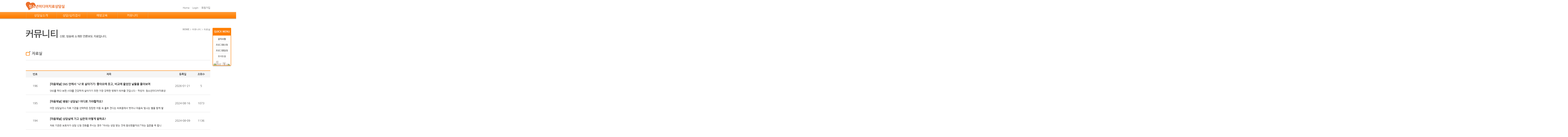

--- FILE ---
content_type: text/html;charset=UTF-8
request_url: https://www.misocenter.or.kr/community/board.do?listSize=5&pageNo=1&ktype=&kword=&bcate=news&s_startdate=&s_enddate=
body_size: 14395
content:
<!DOCTYPE html PUBLIC "-//W3C//DTD XHTML 1.0 Transitional//EN" "http://www.w3.org/TR/xhtml1/DTD/xhtml1-transitional.dtd">
<html xmlns="http://www.w3.org/1999/xhtml">
<head>
<meta http-equiv="Content-Type" content="text/html; charset=utf-8" />
<title>청소년미디어치료상담실</title>
<link rel="stylesheet" href="/css/common.css?v=190611" charset="utf-8"/>
<link rel="stylesheet" href="/css/sub.css?v=230712" charset="utf-8"/>
<!-- Google WebFont Loader  -->
<script src="https://www.google.com/jsapi"></script>
<script>
 google.load( "webfont", "1" );
 google.setOnLoadCallback(function() {
  WebFont.load({ custom: {
   families: [ "NanumGothic" ],
   urls: [ "/css/font.css" ]
  }});
 });
</script>
<script type="text/javascript" src="/js/jquery-1.9.1.min.js"></script>
<script type="text/javascript" src="/js/jquery.form.js"></script>
<script type="text/javascript" src="/js/commonJs.js"></script>
<script type="text/javascript" src="/js/common.js"></script>
<script type="text/javascript" src="/js/script.js"></script>
<script type="text/javascript" charset="utf-8" src="/SmartEditor/js/HuskyEZCreator.js" ></script>
<script type="text/javascript" src="/js/jquery.printarea.js"></script>

<script>
function changePage(no) {
	$FS(document.f, 'pageNo', no);
	doSubmit();
}

function doSubmit() {
	document.f.submit();
}

</script>

</head>
<body>



<!-- Main ID-->
<a href="#contents" accesskey="" class="skip-navigation">본문내용 바로가기</a>
<div id="header">
    <div class="container">
        <h1><a href="/"><img src="/images/common/logo_2.png" alt="청소년미디어치료상담실" /></a></h1>
        <ul class="top-link nav">
            <li><a href="/">Home</a></li>

            
	            <li><a href="/member/login.do">Login</a></li>
	            <li><a href="/member/join.do">회원가입</a></li>
            

            


        </ul>
    </div>
    <!-- //top_link -->
    <!-- main-nav -->
    <div id="main-nav">
        <h2 class="hide-text">주요메뉴</h2>
        <ul class="nav">
            <li><a href="/about/chief_message.do">상담실소개</a>
                <ul class="submenu">
                    <li><a href="/about/chief_message.do">인사말</a></li>
                    <li><a href="/about/history.do"		 >연혁</a></li>
                    <li><a href="/about/business.do"		 >사업소개</a></li>
					<!-- 25년 1월 3일 숨김처리
                    <li><a href="/about/counselor.do"	 >상담원소개</a></li>
					//-->
                    <li><a href="/about/location.do"	 >오시는길</a></li>
                </ul>
            </li>
            <li><a href="/program/program.do?bcate=program&category=program1">상담/심리검사</a>
                <ul class="submenu">
                    <li><a href="/program/program.do?bcate=program&category=program1">개인상담</a></li>
                    <li><a href="/program/program.do?bcate=program&category=program2">심리검사</a></li>
                    <li><a href="/program/program.do?bcate=program&category=program3">집단상담</a></li>
                </ul>
            </li>
            <li class="main-menu3"><a href="/program/program.do?bcate=program&category=program4">예방교육</a>
                <ul class="submenu">
                    <li><a href="/program/program.do?bcate=program&category=program4">사이버폭력예방교육</a></li>
                    <li><a href="/program/program.do?bcate=program&category=program7">미디어과의존예방교육</a></li>
                </ul>
            </li>






            
             
            <li class="main-menu3 "><a href="/community/board.do?bcate=notice">커뮤니티</a>
                <ul class="submenu">
                    <li><a href="/community/board.do?bcate=notice">공지사항</a></li>
                    <li><a href="/community/board.do?bcate=news">자료실</a></li>
                    <li><a href="/community/board.do?bcate=after">체험후기</a></li>
                    <li><a href="/community/board.do?bcate=gallery">활동Scrap</a></li>
<!--                     <li><a href="/community/board.do?bcate=edu">교육자료</a></li> -->
<!--                     <li><a href="/community/board.do?bcate=video">동영상자료</a></li> -->
                    <li><a href="/community/qna.do">Q&A</a></li>
                </ul>
            </li>
            <li style="width"></li>
        </ul>
    </div>
    <!-- //main-nav -->

</div>
<!-- //header -->


<form name="f">
	<input type=hidden name="pageNo" value="1" />
	<input type=hidden name="bcate"  value="news" />

<!-- contents -->
<div id="content">
    <div class="container">
        <div class="content-heading">
			
				
				
		            <h2><img src="/images/sub/community/h2_community_news.png" alt="커뮤니티: 청소년 미디어중독 예방센터의 가장 뜨거운 새소식을 전해드립니다." /></h2>
		            <div class="breadcrumbs"><a href="/">HOME</a><a href="/community/board.do?bcate=notice">커뮤니티</a><strong>자료실</strong></div>
				
			


        </div>
        <div class="content-main">
            <h3>자료실</h3>
            <div class="testimonial-list">
                <table summary="체험후기 번호, 제목, 작성자, 작성일, 조회수제공">
                    <caption>자료실 목록</caption>
                    <colgroup>
                    <col width="10%">
                    <col width="*">
                    <col width="10%">
                    <col width="10%">
                    </colgroup>
                    <thead>
                        <tr>
                            <th scope="col">번호</th>
                            <th scope="col">제목</th>
                            <th scope="col">등록일</th>
                            <th scope="col">조회수</th>
                        </tr>
                    </thead>
                    <tbody>

                    	
			               <tr>
	                            <td>196</td>
	                            <td class="subject">
	                            	<a href="board.do?cmd=view&no=3388&listSize=5&pageNo=1&ktype=&kword=&bcate=news&s_startdate=&s_enddate=">
	                            		<strong>[마음채널] SNS 안에서 '나'로 살아가기: 좋아요에 웃고, 비교에 울었던 날들을 돌아보며</strong>
		                                <p>SNS를 하다 보면,시대를 건강하게 살아가기 위한 가장 강력한 방패가 되어줄 것입니다.- 작성자: 청소년미디어치료상</p>
	                                </a>
	                            </td>
	                            <td>2026-01-21</td>
	                            <td>5</td>
	                        </tr>
		              
			               <tr>
	                            <td>195</td>
	                            <td class="subject">
	                            	<a href="board.do?cmd=view&no=3281&listSize=5&pageNo=1&ktype=&kword=&bcate=news&s_startdate=&s_enddate=">
	                            		<strong>[마음채널] 병원? 상담실? 어디로 가야할까요?</strong>
		                                <p> 어떤 상담실이나 치료 기관을 선택하든 캄캄한 어둠 속 홀로 견디는 외로움에서 벗어나 마음속 빛나는 별을 함께 발</p>
	                                </a>
	                            </td>
	                            <td>2024-08-16</td>
	                            <td>1073</td>
	                        </tr>
		              
			               <tr>
	                            <td>194</td>
	                            <td class="subject">
	                            	<a href="board.do?cmd=view&no=3280&listSize=5&pageNo=1&ktype=&kword=&bcate=news&s_startdate=&s_enddate=">
	                            		<strong>[마음채널] 상담실에 가고 싶은데 어떻게 말하죠?</strong>
		                                <p> 저희 기관은 보호자가 상담 신청 전화를 주시는 경우 “자녀는 상담 받는 것에 동의했을까요?”라는 질문을 꼭 합니</p>
	                                </a>
	                            </td>
	                            <td>2024-08-09</td>
	                            <td>1136</td>
	                        </tr>
		              
			               <tr>
	                            <td>193</td>
	                            <td class="subject">
	                            	<a href="board.do?cmd=view&no=3278&listSize=5&pageNo=1&ktype=&kword=&bcate=news&s_startdate=&s_enddate=">
	                            		<strong>[마음채널] 상담실에 가면 상담 선생님이 정답을 알려주는거 아닌가요?</strong>
		                                <p> https://www.socialservice.or.kr:444/user/htmlEditor/view2.do?p_sn=71)</p>
	                                </a>
	                            </td>
	                            <td>2024-08-02</td>
	                            <td>1077</td>
	                        </tr>
		              
			               <tr>
	                            <td>192</td>
	                            <td class="subject">
	                            	<a href="board.do?cmd=view&no=3277&listSize=5&pageNo=1&ktype=&kword=&bcate=news&s_startdate=&s_enddate=">
	                            		<strong>[마음채널] 상담실은 언제 방문해야 하나요?</strong>
		                                <p>상담실은 관계나 일상생활에 어려움이 생겼을 때, 심리‧정서적 어려움이 발생했을 때 방문하시면 됩니다. 이 외에도 </p>
	                                </a>
	                            </td>
	                            <td>2024-07-22</td>
	                            <td>1075</td>
	                        </tr>
		              
		              
                    </tbody>
                </table>
                <div class="buttons">
                </div>
                <div class="pagination">
                   <div class="pagination">
<a href="javascript:changePage(1)" class="first"  style="color: #A6A6A6"><img src="/images/common/first.png" alt="" /></a>
<a href="javascript:changePage(1)" class="prev" style="color: #A6A6A6"><img src="/images/common/prev.png" alt="" /></a>
<a class="current">1</a>
<a href="javascript:changePage(2)">2</a>
<a href="javascript:changePage(3)">3</a>
<a href="javascript:changePage(4)">4</a>
<a href="javascript:changePage(5)">5</a>
<a href="javascript:changePage(6)">6</a>
<a href="javascript:changePage(7)">7</a>
<a href="javascript:changePage(8)">8</a>
<a href="javascript:changePage(9)">9</a>
<a href="javascript:changePage(10)">10</a>
<a href="javascript:changePage(11)" class="next"><img src="/images/common/next.png" alt="" /></a>
<a href="javascript:changePage(40)" class="last"><img src="/images/common/last.png" alt="" /></a>
</div>

                </div>
            </div>
        </div>
        


 <div id="quick-menu">
    <h3><img src="/images/common/title_quick_menu.png" alt="quick menu" /></h3>
    <ul>
        <li><a href="/community/board.do?bcate=notice"	  ><img src="/images/common/quick_menu1_off.png" alt="공지사항"/></a></li>
        <li><a href="/schedule/register.do"			 	  ><img src="/images/common/quick_menu2_off.png" alt="프로그램신청"/></a></li>
        <li><a href="/schedule/calendar.do?bcate=calendar"><img src="/images/common/quick_menu3_off.png" alt="프로그램일정"/></a></li>
        <li><a href="/about/location.do"				  ><img src="/images/common/quick_menu4_off.png" alt="오시는 길"/></a></li>
    </ul>
</div>
    </div>
</div>
<!-- //contents -->
</form>





<style>
	.footer-logo2 { width:1000px; height: 24px; display: flex; margin-bottom: 10px;    justify-content: space-between;}
	.footer-logo2 a { }
	.footer-logo2 a img { height: 100%;  }

</style>

<div id="footer">
    <div class="container">

        <div class="footer-logo2">
	        <a href="https://www.seoul.go.kr/main/index.jsp" target="_blank"><img src="/images/footer/logo-seoul.png" alt="서울시" /></a>
	        <a href="https://www.ssro.net/main/index.jsp" target="_blank"><img src="/images/footer/logo-ssro.png" alt="서울시" /></a>
	        <a href="https://btf.or.kr/" target="_blank"><img src="/images/footer/logo-btf.png" alt="서울시" /></a>
	        <a href="https://www.youthnavi.net/" target="_blank"><img src="/images/footer/logo-youthnavi.png" alt="서울시" /></a>
	        <a href="https://www.miraeya.or.kr/" target="_blank""><img src="/images/footer/logo-miraeya.png" alt="서울시" /></a>
	        <a href="https://www.mogef.go.kr/" target="_blank"><img src="/images/footer/logo-mogef.png" alt="서울시" /></a>
	        <a href="https://www.kyci.or.kr/userSite/index.asp" target="_blank"><img src="/images/footer/logo-kyci.png" alt="서울시" /></a>
	        <a href="https://www.sen.go.kr/sen/index.do" target="_blank"><img src="/images/footer/logo-sen.png" alt="서울시" /></a>
    	</div>
        <div class="footer-info">
            <address>
            	서울시 용산구 한강대로 255(갈월동 101-5) / 대표전화 02-793-2000 스스로넷 795-8000 / 팩스 02-798-0014
            </address>
            <p class="copyright">COPYRIGHT (C) 2007 Mediajoongdok.com ALL RIGHT RESERVED</p>
        </div>
    </div>
</div>

<script>

//   (function(i,s,o,g,r,a,m){i['GoogleAnalyticsObject']=r;i[r]=i[r]||function(){
//   (i[r].q=i[r].q||[]).push(arguments)},i[r].l=1*new Date();a=s.createElement(o),
//   m=s.getElementsByTagName(o)[0];a.async=1;a.src=g;m.parentNode.insertBefore(a,m)
//   })(window,document,'script','//www.google-analytics.com/analytics.js','ga');

//   ga('create', 'UA-51451581-1', 'mediajoongdok.com');
//   ga('send', 'pageview');

</script>


<script>
  (function(i,s,o,g,r,a,m){i['GoogleAnalyticsObject']=r;i[r]=i[r]||function(){
  (i[r].q=i[r].q||[]).push(arguments)},i[r].l=1*new Date();a=s.createElement(o),
  m=s.getElementsByTagName(o)[0];a.async=1;a.src=g;m.parentNode.insertBefore(a,m)
  })(window,document,'script','//www.google-analytics.com/analytics.js','ga');

  ga('create', 'UA-47864448-5', 'auto');
  ga('send', 'pageview');

</script>
</body>
</html>

--- FILE ---
content_type: text/css
request_url: https://www.misocenter.or.kr/css/common.css?v=190611
body_size: 6368
content:
@charset "utf-8";
/*------------------------------------*
    RESET
 *------------------------------------*/
html {
	width: 100%;
	height: 100%;
	overflow-y: scroll;
	font-size: 93.8%;
	-webkit-text-size-adjust: 100%;
	-ms-text-size-adjust: 100%;
}
html, body, div, span, applet, object, iframe, h1, h2, h3, h4, h5, h6, p, blockquote, pre, a, abbr, acronym, address, big, cite, code, del, dfn, em, img, ins, kbd, q, s, samp, small, strike, strong, sub, sup, tt, var, b, u, i, center, dl, dt, dd, ol, ul, li, fieldset, form, label, legend, table, caption, tbody, tfoot, thead, tr, th, td {
	margin: 0;
	padding: 0;
	border: 0;
}
body, h1, h2, h3, h4, h5, h6, table, th, td, a, button, input, select, textarea {
	font-size: 1em;
	color: #4c4c4c;
	font-family: NanumGothic, dotum, Gulim, tahoma, sans-serif;
	line-height: 1.5;
}
img, fieldset, button {
	border: 0 none;
	-ms-interpolation-mode: bicubic;
}
img { vertical-align: middle; }
ul, ol { list-style: none; }
hr, caption, legend { display: none; }
a, a:hover {
	color: #2a2929;
	text-decoration: none;	
}
a:focus { /*outline: thin dotted;*/ }
a:active, a:hover { outline: 0; }
address, em { font-style: normal; }
b, strong { font-weight: bold; }
button, input, select, textarea {
	vertical-align: middle;
	line-height: normal;
}
input:focus { outline: none; }
button {
	overflow: hidden;
	cursor: pointer;
}
button span { visibility: hidden; }
button, html input[type="button"], input[type="reset"], input[type="submit"] {
	-webkit-appearance: button;
	cursor: pointer;
 *overflow: visible;
}
input[type="checkbox"], input[type="radio"] {
	box-sizing: border-box;
	padding: 0;
	margin: 0 5px 0 3px;
 *height: 13px;
 *width: 13px;
}
button::-moz-focus-inner, input::-moz-focus-inner {
 border: 0;
 padding: 0;
}
textarea {
	overflow: auto;
	vertical-align: top;
}
table {
	width: 100%;
	border-collapse: collapse;
	border-spacing: 0;
	table-layout: fixed;
	word-wrap: break-word;
	word-break: keep-all;
}

.mt0 {margin-top:0px !important;}
.mt10 {margin-top:10px !important;}
.mb0 {margin-bottom:0px !important;}
.mb25 {margin-bottom:25px !important;}

/*------------------------------------*
    LAYOUT
 *------------------------------------*/
#header {
	z-index: 2;
	position: relative;
	height: 150px;
}
#content {
	z-index: 1;
	position: relative;
	padding-bottom: 50px
}
#footer { height: 170px; }
.container {
	position: relative;
	margin: 0 auto;
	width: 1000px;
}
/*------------------------------------*
    HEADER
 *------------------------------------*/
#header h1 {
	float: left;
	padding-top: 10px;
}
.top-link {
	float: right;
	padding-top: 30px;
}
.top-link li {
	margin-left: 8px;
	padding-left: 8px;
	background: url(/images/common/top_link_sep.png) 0 50% no-repeat
}
.top-link li a {
	color: #666;
	font-size: 13px
}
#main-nav {
	position: absolute;
	overflow: visible;
	top: 64px;
	width: 100%;
	background: url(/images/common/bg_header.png) 0 0 repeat-x;
	min-height: 41px;
}
#main-nav > ul {
	position: relative;
	margin: 0 auto;
	width: 1000px;
/* 	background: url(/images/common/main_menu_sep.png) 474px 1px no-repeat */
}
#main-nav > ul > li {
	height: 35px;
	background: url(/images/common/main_menu_sep.png) 0 1px no-repeat;
	min-width:10px;
}
#main-nav > ul > li > a {
    margin: 0 16.5px;
    padding-top: 8px;
    display: block;
    color: #fff;
    font-size: 16px;
    /* font-weight: 600; */
    width: 132px;
    text-align: center;
}
#main-nav > ul > li > a:hover, #main-nav > ul > li > a.on { color:#4c4c4c; }
#main-nav > ul > li.last { float: right; }
#main-nav ul li .submenu {
	position: absolute;
	top: 38px;
	width: 150px;
	visibility: hidden;
	height: 220px;
/* 	background: url(/images/common/submenu_sep.png) 0 0 repeat-y; */
	z-index: 55;
}
#main-nav ul li .submenu li {
	float: none;
	background: none;
	line-height: 31px;
}
#main-nav ul li .submenu li a {
	display: block;
	margin: 0;
/* 	padding-left: 40px; */
	color: #848484;
	font-size: 13px;
	line-height: 31px;
	text-align: center;
	width:132px; padding:0 16.5px;
}
#main-nav ul li.main-menu3 .submenu li a{
	padding-left:15px;
}
#main-nav ul li .submenu li a:hover {
	background: #cbcbcb;
	color: #fff
}
/* #main-nav ul li.main-menu1 .submenu { left: 0 } */
/* #main-nav ul li.main-menu2 .submenu { */
/* /* 	left: 150px; */ */
/* /* 	width: 176px; */ */
/* } */
/* #main-nav ul li.main-menu3 .submenu { */
/* 	left: 326px; */
/* /* 	width: 148px; */ */
	
/* } */
/* #main-nav ul li.main-menu4 .submenu { */
/* 	left: 496px; */
/* /* 	width: 180px; */ */
/* } */
/* #main-nav ul li.main-menu5 .submenu { */
/* 	left: 676px; */
/* /* 	width: 176px; */ */
/* } */
/* #main-nav ul li.main-menu6 .submenu { */
/* 	right: 0; */
/* /* 	width: 148px; */ */
/* } */
/*------------------------------------*
    FOOTER
 *------------------------------------*/
.footer-logo {
	float: left;
	padding-top: 31px;
}


.footer-info {
	display:block;
	text-align: left;
	padding-top: 40px;
	font: normal 11px/1.5 dotum;
	color: #727477;
}
/*------------------------------------*
    QUICK MENU
 *------------------------------------*/
#content #quick-menu {
	position: absolute;
	top: 0;
	right: -115px;
	width: 105px;
	height: 212px;
	background: url(/images/common/bg_quick_menu.png) 0 0 no-repeat;
	text-align: center
}
#content #quick-menu h3 {
	margin-bottom: 0;
	padding: 13px 0 12px;
	font-size: 0;
	line-height: 0;
}
#content #quick-menu ul li {
	padding: 14px 0 5px;
	font-size: 0;
	line-height: 0;
}
/*------------------------------------*
    UTIL
 *------------------------------------*/
.container:before, .container:after, .clearfix:before, .clearfix:after, .nav:before, .nav:after {
	display: block;
	overflow: hidden;
	height: 0;
	content: "";
	font-size: 0;
	line-height: 0;
}
.container:after, .clearfix:after, .nav:after { clear: both; }
.container, .clearfix, .nav { zoom: 1; }
.hide-text {
	position: absolute;
	overflow: hidden;
	width: 0;
	height: 0;
	font-size: 0;
	line-height: 0;
	text-indent: -9999px;
}
.skip-navigation {
	position: absolute;
	left: -9999px;
	top: auto;
	width: 1px;
	height: 1px;
	overflow: hidden;
}
.nav li { float: left; }
.nav li:first-child, .nav li.first-item {
	margin-left: 0;
	background: none
}
.nav li a img { vertical-align: middle }


--- FILE ---
content_type: text/css
request_url: https://www.misocenter.or.kr/css/sub.css?v=230712
body_size: 32297
content:
@charset "utf-8";
/*------------------------------------*
    공통
 *------------------------------------*/
.content-heading {
	position: relative;
	margin-bottom: 70px;
	padding-top: 10px;
}

.content-heading h2.tit { font-size: 42px; font-weight: normal; }
.content-heading h2.tit font { font-size: 16px; font-weight: normal; margin-left:20px;}
.content-heading .breadcrumbs {
	position: absolute;
	top: 0;
	right: 0
}
.content-heading .breadcrumbs, .content-heading .breadcrumbs a, .content-heading .breadcrumbs strong {
	font: normal 12px/1.5 dotum;
	color: #666;
}
.content-heading .breadcrumbs a {
	display: inline-block;
 *display:inline;
 *zoom:1;
	padding-right: 10px;
	background: url(/images/common/breadcrumbs_sep.png) 100% 50% no-repeat;
	margin-right: 5px;
}
.content-main  {padding-bottom:35px}
.content-main h3 {
	margin-bottom: 55px;
	padding: 0 0 20px 32px;
	font-size: 20px;
	border-bottom: 1px solid #d1d1d1;
	background: url(/images/common/bullet_h3.png) 0 0 no-repeat;
}
.content-main2 h3 {
	padding: 0 0 20px 32px;
	font-size: 20px;
	border-bottom: 1px solid #d1d1d1;
	background: url(/images/common/bullet_h3.png) 0 0 no-repeat;
}
#content-main h4 {
	padding: 0 0 0 32px;
	background: url(/images/common/bullet_h4.png) 0 50% no-repeat;
	line-height: 24px
}
/* Pagination */
.pagination { text-align: center }
.pagination a {
	margin: 0 3px;
	padding: 4px 0;
 *padding:2px 0 6px;
	display: inline-block;
 *display:inline;
 *zoom:1;
	width: 22px;
	height: 14px;
	font-weight: bold;
	font-size: 13px;
	line-height: 1;
	background: url(/images/common/bg_pagination.png) 0 0 no-repeat;
	color: #8dc63f;
	text-align: center;
	vertical-align: middle;
}
.pagination a.current {
	background-position: 0 -30px;
	color: #fff;
}
/*----------------------------------------------*
    1. 센터소개
 *----------------------------------------------*/
#counselor p { margin-bottom: 50px }
#history h4 {
	float: left;
	width: 196px;
	font-size: 72px;
	font-weight:200;
	color:#fb7d00;
	letter-spacing: -10px;
	margin-right:30px;
}
#history h4.com1 { background: url('/images/about/year_com1.png') 154px 26px no-repeat; color:#fb7d00;}
#history h4.com2 { background: url('/images/about/year_com2.png') 154px 26px no-repeat; color:#8dc63f;}
#history h4.com3 { background: url('/images/about/year_com3.png') 154px 26px no-repeat; color:#00bae9;}

#history ul li.tit {  padding-top:10px; margin-top:40px; font-size: 26px; color:#0472c9; background: none; padding-left:0}
#history ul li.tit:first-child { margin-top:10px;}
#history ul li.tit span{ border-top:3px solid #0472c9; padding-top:10px; }



#history ul {
	overflow: hidden;
	padding-top: 15px
}
#history ul li {
	margin-bottom: 10px;
	font-size: 14px;
	background: url('/images/common/bullet_gray.gif') no-repeat 8px 8px; 
	padding-left:30px;
}
#history hr {
	margin: 45px 0;
	display: block;
	height: 1px;
	border: none;
	color: #d1d1d1;
	background-color: #d1d1d1;
}

/*----------------------------------------------------------------------------------*
    상담원 소개 : 190810 ( 스스로넷 > 스스로넷 피플과 동일산 흐타일 )
 *----------------------------------------------------------------------------------*/

#people, #people h3, #people h4 {
    font-family: '나눔고딕', NanumGothic, 'Nanum Gothic', dotum, Gulim, tahoma, sans-serif;
    font-weight: 600;
}
#people h3 {
    margin-bottom: 40px;
    padding-top: 20px;
    font-size: 35px;
    background: url(../images/sub/about/bg_people_title.png) 50% 0 no-repeat;
    text-align: center;
    
}
#people h3 small {
    display: block;
    margin-top: 8px;
    font-size: 14px;
}
#people ul {
    text-align: center;
    margin-bottom: 65px;
}
#people ul li {
    display: inline-block;
*display:inline;
*zoom:1;
    margin: 0 20px 85px;
    text-align: center;
    
}
#people ul li .profile-image {
    position: relative;
    margin-bottom: 25px;
    width: 210px;
    height: 210px;
}
#people ul li .profile-image .hover {
    position: absolute;
    top: 0;
    left: 0;
    display: none;
}
#people ul li h4 {
    margin-bottom: 8px;
    font-size: 17px;
}
#people ul li h4 span { display: block }
#people ul li p {
    font-size: 14px;
    color: #888;
    margin-bottom:5px;
}

#member-tabs { margin-bottom:10px;}
#member-tabs .tab-nav {
	margin-bottom:88px;
/* 	width:285px;  */
	border-bottom:1px solid #d1d1d1;
}
 
#member-tabs .tab-nav li { 
	margin-right:1px;
	display:block;
	padding:13px 20px;
	width:53px;
	background:#636363;
	color:#fff; 
	font-weight:bold;
	text-align:center;
	cursor: pointer; 
}
#member-tabs .tab-nav li.active, #member-tabs .tab-nav li:hover { background:#94d043;}

/* #member-tabs div p {	  */
/* 	overflow:hidden; */
/* 	margin-bottom:3px; */
/* 	height:153px;  */
/* 	border:1px solid #d1d1d1; */
/* 	background:url(/images/sub/about/bg_member.png) 0 0 no-repeat; */
/* } */
/* #member-tabs div p img {margin-left:3px} */
/* #member-tabs div p img:first-child {margin-left:0} */

.member { display: none;}

#member-tabs dl { float: left; margin-left:15px;  margin-bottom:15px; border:1px solid #d4d4d4;}
#member-tabs dl:nth-child(3n-2) { margin-left:0;}
#member-tabs dt { float: left;width:135px; height:153px; overflow: hidden; }
#member-tabs dt img { width: 135px; height:153px;}
#member-tabs dd { width:155px; height:123px; overflow: hidden;  font-size: 13px;   background:none;background-color:#5b5b5b;  color:#fff; padding:15px;  }
#member-tabs dd .tit { color:#91cc41; font-size: 18px; font-weight: 700; margin-bottom:10px;}
#member-tabs dd .part { margin-bottom:10px; font-weight: 600;font-size: 14px;}


/* 인사말*/
#chief-message p { 
	margin-bottom:18px;
	font-size:14px;
	color:#666;
	line-height:1.6
}

#chief-message p strong {
	font-weight:normal;
	font-size:18px;
	color:#fc8e22;
}
#chief-message .message { 
	position:relative;
	padding-bottom:50px;
	}
#chief-message .ceo {
	position:absolute;
	top:145px;
	right:0
}	
#chief-message .welcome {margin-bottom:48px}
#chief-message .mission h4 { 
	padding: 0 0 15px 28px;
	background: url(/images/sub/about/bullet_h4.png) 0 0 no-repeat;}
#chief-message .mission h5 {
	margin:0 0 12px 28px;
	font-size:22px;
}
#chief-message .mission em {
	display:block;
	margin-bottom:15px;
	font-size:19px;
	font-style:normal
}
#chief-message .mission p {margin: 0 0 30px 28px;}
#chief-message .mission .center-mission {padding-top:45px;}
/* 오시는길 */
#location .transportation {
	padding-left:30px;
	height:363px;
	background:url(/images/sub/about/bg_transportation.png) 0 0 no-repeat
}
#location .transportation div {	
	clear:both;
	width:735px;	
	margin-bottom:10px;
	border-bottom:1px solid #d1d1d1;	
}
#location .transportation h4 {
	float:left;
	width:80px;
	padding-left: 15px;
	background: url(/images/common/bullet_list.png) 0 50% no-repeat;	
}
#location .transportation ul, #location .transportation p { overflow:hidden;}
#location .transportation ul li {
	overflow:hidden;
	margin-bottom:8px;
}
#location .transportation p {margin-bottom:10px}
#location .transportation p span {margin-right:17px}
#location .transportation ul li img { 
	float:left;
	margin-right:10px;
 }
#location .transportation ul li p {	float:left; margin-bottom:0; }
#location .transportation .email {border-bottom:none}
/* 영문소개 */
#english-intro { font-family:Arial, Helvetica, sans-serif}
#english-intro h4 {
	margin-bottom:30px;
	font-size:25px;
	color:#ff7f00;
	letter-spacing:-1px;
}
#english-intro h5 {
	margin-bottom:10px;
	font-size:22px;
	color:#3f7dac;
	letter-spacing:-1px;
}
#english-intro strong {
	display:block;
	font-size:16px}
#english-intro p, #english-intro ul {	
	margin-bottom:25px;
	font-size:14px
}
#english-intro ul.program {
	padding-bottom:25px;
	border-bottom:1px dashed #d1d1d1
}
#english-intro ul.use-wisely {margin-bottom:0}
#english-intro .addiction {	text-align:center }
#english-intro .speciality li {
	padding-left: 15px;
	background: url(/images/common/bullet_list.png) 0 50% no-repeat;	
}
#english-intro hr {
	margin: 45px 0 30px;
	display: block;
	height: 1px;
	border: none;
	color: #d1d1d1;
	background-color: #d1d1d1;
}
#english-intro .related-facility a {margin-right:20px}

/*-----------------gi-----------------------------*
    2. 프로그램소개 : 인터넷중독예방해소사업
 *----------------------------------------------*/
#program h4 {
	margin: 65px 0 24px;
	padding: 0 0 17px 24px;
	background: url(/images/common/bullet_h4.png) 0 0 no-repeat;
	font-size: 21px;
	line-height: 24px;
	border-bottom: 1px solid #d1d1d1;
}
#program ul li {
	padding-left: 15px;
	background: url(/images/common/bullet_list.png) 0 10px no-repeat;
	line-height: 1.8
}
	


#program span.note {
	margin-left: 24px;
	color: #fe2f2f;
}
#program ul li ul { padding: 10px 0 }
#program ul li ul li {
	padding-left: 0;
	background: none
}
#program .summary {
	padding-top: 55px;
	border-top: 1px solid #d1d1d1;
}
#program .summary .img-box {
	float: left;
/* 	margin-left: 60px; */
	width:100px;
}
#program .summary .img-box img {
	padding: 1px;
	border: 1px solid #d1d1d1;
}
#program .img_box_tip {
	padding-top: 1%;
	padding-left: 9%;
	font-weight: bold;
	font-size: 17px;
}
#program .summary .text-box {
	float: right;
	width: 655px
}

#program .summary .text-box ul li dt {width:70px; float: left; display: inline-block;    font-weight: bold; }
#program .summary .text-box ul li dd {width:500px; display: inline-block; }




#program .summary .text-box h3 {
	margin-bottom: 0;
	border: none;
	font-size: 22px
}
#program .tit_comment { font-size: 15px; font-weight: normal;}
#program .summary .text-box h3 .tit_sub { font-size: 16px; font-weight: normal;}
#program .summary .text-box .buttons { text-align: right }
#program .desc { margin-bottom: 60px }
#program .desc h5 {
	margin-bottom: 25px;
	padding-left: 15px;
	background: url(/images/common/bullet_list.png) 0 8px no-repeat;
	font-size: 16px;
	line-height: 24px;
	color: #fb7d00
}
#program .desc h5:first-child { margin-top: 0 }
#program .desc img {
	float: left;
	margin-left: 20px;
}
#program .desc .desc-box { margin-bottom: 45px }
#program .desc ul {
	float: right;
	width: 750px
}
#program .desc table {
	border-bottom: 1px solid #e8e8e8;
	border-right: 1px solid #e8e8e8
}
#program .desc table th, #program .desc table td {
	font-size: 14px;
	padding: 6px 0 5px;
	text-align: center;
}
#program .desc table th {
	background: url(/images/sub/program/bg_th.png) 0 0 repeat;
	border-left: 1px solid #eaeaea;
	color: #fff;
}
#program .desc table th:first-child { border-left: 1px solid #e8e8e8 }
#program .desc table td {
	border-top: 1px solid #e8e8e8;
	border-left: 1px solid #e8e8e8
}
#program .desc .title {
	padding-left: 15px;
	background: url(/images/common/bullet_list.png) 0 8px no-repeat;
	font-size: 16px;
	font-weight: bold;
	color: #fb7d00;
}
#program .desc .con {
	padding-left: 22px;
	padding-bottom: 30px;
}
#program .desc .con .ulcon { margin: 10px; }
#program .desc .con .ulcon div { margin-top: 5px; }
#program .desc .title:first-child { margin-top: 0 }
#program .application p.title {
	margin-bottom: 15px;
	font-size: 25px;
}
#program .application .buttons { margin-bottom: 40px }
#program .application .buttons a { margin-right: 8xp }
#program .application .form {
	position: relative;
	padding: 20px 10px;
	border: 1px solid #d1d1d1;
}
#program .application .form span.arrow {
	position: absolute;
	bottom: 100%;
	left: 55px;
	width: 31px;
	height: 26px;
	background: url(/images/sub/program/arrow_up.png) 0 0 no-repeat
}
#program .application .form table { margin-bottom: 25px }
#program .application .form th, #program .application .form td {
	padding: 7px 0 6px;
	vertical-align: middle;
	border: 1px solid #787878
}
#program .application .form th {
	text-align: center;
	background-color: #f8f8f8;
}
#program .application .form td {
	font-size: 14px;
	text-align: left;
}
#program .application .form td span { float: right }
#program .application li {
	float: left;
	width: 45%;
	background: none;
}
#program .application .form .form-footer {
	font-size: 18px;
	text-align: right
}
#program .board h4 {
	margin-bottom: 0;
	border: none;
	font-size: 24px;
	color: #6f6f6f
}
#program .board table {
	margin-bottom: 10px;
	border-top: 3px solid #c6e29f;
	border-bottom: 3px solid #c6e29f
}
#program .board th, #program .board td {
	padding: 7px 0 6px;
	text-align: center;
	font-size: 14px;
}
#program .board th { border-bottom: 3px solid #c6e29f }
#program .board td.subject { text-align: left }
#program .board .buttons {
	margin-bottom: 7px;
	text-align: right
}
#program .board .buttons a { margin-left: 5px }

/* 프로그램 운영사진 */
#program .program-sub-img-box {text-align: center;}
#program .program-sub-img-box img {width: 30%;padding-top: 4px;}

/* 프로그램 댓글 쓰기 */
.talkbox {
	height: 107px;
	margin-top: 10px;
	padding: 18px 0 0 20px;
}
.talkbox div {
	float: left;
	margin-right: 12px;
}
.talkbox .replywtArea { width: 580px; }
.talkbox .replywtArea img { margin-top: 30px; }
.talkbox textarea {
	width: 506px;
	height: 76px;
	padding: 2px;
	color: #999;
}
.replyNameArea {
	float: left;
	position: relative;
	width: 200px;
	height: 75px;
}
.replyNameArea input { padding-left: 3px; }
/*---------------------------------------------*
    3. 일정 및 신청
 *--------------------------------------------*/
 /*일정*/
#calendar { margin-top: -30px; margin-bottom: 25px }
#calendar .calendar-header {
	position: relative;
	height: 60px;
	margin-bottom: 10px;
	text-align: center;
	line-height: 69px;
}
#calendar .calendar-header strong {
	margin: 0 20px;
	font-size: 40px;
}
#calendar .calendar-header a img { vertical-align: -2px }
#calendar .calendar-header .jump-to {
	position: absolute;
	top: 0;
	right: 80px;
	vertical-align: middle;
}
#calendar .calendar-header .jump-to select {
	font-size: 15px;
	background: #f6f6f6
}
#calendar ul {
	zoom: 1;
	border-left: 1px solid #e9e9e9
}
#calendar ul:after {
	content: "";
	display: block;
	clear: both;
}
#calendar ul li {
	float: left;
	width: 141px;
	border-right: 1px solid #e9e9e9;
	border-bottom: 1px solid #e9e9e9;
}
#calendar ul li.first, #calendar ul li.first a { color: #ff7404; }
#calendar ul li.last, #calendar ul li.last a { color: #00bae9; }
#calendar .days-of-week li {
	border-top: 5px solid #afe74c;
	font-size: 17px;
	line-height: 40px;
	text-align: center
}
#calendar .days-of-week li.first { border-top-color: #ff7404 }
#calendar .days-of-week li.last { border-top-color: #00bae9 }
#calendar .days li {
	overflow: hidden;
	position: relative;
	height: 120px;
}
#calendar .days li span {
	position: absolute;
	top: 5px;
	left: 10px;
}
#calendar .days li p {
	padding : 30px 11px 15px;
	height: 80px;
	background: #fbfff4;
	font-size: 14px;
	/* text-align: center; */
}
#calendar .days li p a {
	font-size: 14px;
	/* color: #afe74c; */
	text-align: center;
	line-height: 1.4;
}
#calendar p.note {
	margin-top: 5px;
	color: #ff7f00;
	text-align: right
}
/*신청*/
#register {
	padding: 90px 0 103px;
	border-top: 1px solid #d1d1d1;
	background: #f5f5f5;
	text-align: center;
}
#register li { display: inline-block; *display:inline;
 *zoom:1;
}
#program-search { width: 988px }
#program-search .filter {
	margin-bottom: 15px;
	text-align: right;
}
#program-search .filter { font-size: 12px }
#program-search .filter b { font-size: 13px }
#program-search table {
	background: url(/images/sub/schedule/bg_schedule_th.png) 0 0 no-repeat;
	margin-bottom: 25px;
}
#program-search th, #program-search td { text-align: center; }
#program-search th {
	height: 34px;
	line-height: 34px;
	font-size: 14px;
	color: #53880b
}
#program-search td {
	padding: 10px 0 9px;
	font-size: 12px;
	border-bottom: 1px solid #d1d1d1;
	background: #fff;
}
#program-search td img { margin-bottom: 5px }
/*-----------------gi-----------------------------*
    4. ESC 프로젝트
 *----------------------------------------------*/
#project p {margin-bottom:100px}
#project p.desc {margin-bottom:55px}
#project p.meaning {text-align:center}
#project h4 {margin-bottom:30px}
#project h4.benefit {margin-bottom:55px}
#project .netmarble h4 {
	margin-bottom:25px;
	font-size:22px;
	font-weight:bold;
	color:#fb7d00 
}
#project .netmarble p {
	margin-bottom:55px;
	line-height:1.8
}
#project .netmarble .photos { margin-bottom:0}
/*---------------------------------------------*
    5. 학부모멘토링
 *--------------------------------------------*/
.mentoring-list { overflow: hidden }
.mentoring-list ul { zoom: 1; }
.mentoring-list ul:after {
	content: "";
	display: block;
	clear: both
}
.mentoring-list ul.first-row {
	margin-bottom: 30px;
	border-bottom: 1px solid #d1d1d1;
}
.mentoring-list ul li {
	float: left;
	width: 230px;
	margin: 0 20px 0 0;
	text-align: left;
}
.mentoring-list ul li:first-child { margin-left: 0 }
.mentoring-list ul li a {
	display: block;
	width: 231px;
}
.mentoring-list ul li a span.thumb {
	overflow: hidden;
	display: block;
	margin-bottom: 13px;
	height: 169px;
}
.mentoring-list ul li a span.thumb img { width: 100%; }
.mentoring-list ul li a strong { color: #ff7f00; }
.mentoring-list ul li a p {
	margin: 15px 0 27px;
	font-size: 13px;
}
.mentoring-list .pagination { padding-top: 30px }
/*---------------------------------------------*
    6. 커뮤니티 : 공지사항
 *------------------------------------------- -*/
.view-top { margin-bottom: 5px }
.view-top ul { float: left }
.view-top ul li { float: left; }
.view-top ul li a {
	margin-right: 7px;
	color: #6f6f6f;
	line-height: 26px
}
.view-top ul li a i { margin-right: 5px }
.view-top .socials li a { margin-right: 7px; }
.view-top .view-top .board-buttons { float: right }
.util { margin-left: 555px; }
/*상세보기*/
.view {
	border-top: 4px solid #fe840b;
	font-size: 15px
}
.view th, .view td {
	text-align: left;
	line-height: 35px
}
.view tbody th span {
	display: block;
	padding-left: 34px;
	background: url(/images/common/bullet_list.png) 20px 50% no-repeat;
	font-weight: normal
}
.view th.subject {
	border-bottom: 1px solid #dadada;
	line-height: 39px;
	text-indent: 22px;
}
.view .detail {
	padding: 20px 30px;
	border-top: 1px solid #dadada;
	border-bottom: 1px solid #dadada;
}
/*---------------------------------------------*
    6. 커뮤니티 : 질문하기 - 글작성
 *--------------------------------------------*/
.write-form {
	border-top: 4px solid #fe840b;
	font-size: 15px
}
.write-form table { margin-bottom: 7px; }
.write-form th, .write-form td {
	padding: 7px 0 6px;
	text-align: left;
	vertical-align: top;
	border-bottom: 1px solid #dadada;
}
.write-form td textarea { max-width: 100%;}
.write-form tbody th label, .write-form tbody th span {
	display: block;
	padding-left: 34px;
	background: url(/images/common/bullet_list.png) 20px 50% no-repeat;
	font-weight: normal
}
.write-form p.note {
	margin-bottom: 15px;
	text-align: right
}
.write-form p.note b { color: #ff8914 }
.write-form .buttons { text-align: center }
/*---------------------------------------------*
    6. 커뮤니티 : 체험후기 - 목록
 *--------------------------------------------*/
.testimonial-list table {
	margin-bottom: 10px;
	border-top: 2px solid #ff7f00;
}
.testimonial-list th, .testimonial-list td {
	text-align: center;
	vertical-align: middle;
}
.testimonial-list th {
	padding: 8px 0 7px;
	background-color: #f5f5f5;
	font-size: 14px;
}
.testimonial-list td {
	padding: 10px 0 12px;
	border-bottom: 1px solid #ddd;
}
.testimonial-list td.subject { text-align: left }
.testimonial-list td.subject a { 
	display: block;
	padding:0 15px 0 30px; 
}
.testimonial-list td.subject a span.thumb {
	float: left;
	margin-right: 15px;
	width: 160px;
}
.testimonial-list td.subject a strong, .testimonial-list td.subject a p { 
	overflow: hidden;
	cursor:pointer;
	cursor:hand;
}
.testimonial-list td.subject a strong {
	display: block;
	padding: 15px 0;
}
.testimonial-list td.subject a p { font-size: 13px }
.testimonial-list .buttons {
	margin-bottom: 55px;
	text-align: right
}
/*---------------------------------------------*
    6. 커뮤니티 : 동영상 자료  - 목록
 *--------------------------------------------*/
.movie-list {
	text-align: center;
	padding: 40px 100px 20px;
	background: url(/images/sub/community/bg_movie_list.png) 0 0 repeat;
}
.movie-list ul li {
	display: inline-block;
 *display:inline;
 *zoom:1;
	width: 161px;
	margin: 0 8px 20px;
	text-align: left;
}
.movie-list ul li a {
	display: block;
	font-size: 13px;
}
.movie-list ul li a span.thumb {
	display: block;
	margin-bottom: 5px;
	border: 3px solid #f5f5f5;
}
.movie-list ul li a span.thumb img { width: 100%; }
.movie-list ul li a strong { color: #ff7f00; }
.movie-list ul li a p { color: #fff }
/*---------------------------------------------*
    6. 커뮤니티 : 포토갤러리  - 목록
 *--------------------------------------------*/
.gallery-list {
	padding: 0 30px;
	min-height: 515px;
	background: url(/images/sub/community/bg_gallery_list.png) 50% 0 no-repeat;
}
.gallery-list .featured {
	float: left;
	padding-top: 40px;
	width: 422px;
	margin-bottom: 7px
}
.gallery-list .featured p {
	font-size: 12px;
	font-weight: bold;
	margin-bottom:27px
}
.gallery-list .featured strong {
	font-size: 14px;
	color: #ff7f00;
}
.gallery-list .thumb-list {
	float: right;
	width: 350px;
	padding-top: 40px;
}
.gallery-list .thumb-list ul li {
	display: inline-block;
 *display:inline;
 *zoom:1;
	width: 169px;
	margin: 0 2px 28px 0;
}
.gallery-list .thumb-list ul li a img { width: 100%; }
.gallery-list .thumb-list .buttons { 	margin-top:-20px;}
.gallery-list .thumb-list .prev { float: left; }
.gallery-list .thumb-list .next {
	float: right;
	margin-right: 5px;

}
.gallery-list .gallery_detail {
	font-size: 17px;
	background: #8DC63F;
	padding: 6px 20px;
	border-radius: 10px;
	-moz-border-radius: 10px;
	-webkit-border-radius: 10px;
	bottom:0l
}

/*---------------------------------------------*
    7. ONE ID 질문과 답변
 *--------------------------------------------*/
.testimonial-list2 table {
	margin-bottom: 10px;
	border-top: 2px solid #ff7f00;
}
.testimonial-list2 th, .testimonial-list2 td { /* 	text-align: center; */ vertical-align: middle; }
.testimonial-list2 th {
	padding: 3px 0 3px;
	background-color: #f5f5f5;
	font-size: 14px;
}
.testimonial-list2 td {
	padding: 3px 0 3px 15px;
	border-bottom: 1px solid #ddd;
}
.testimonial-list2 td.subject { text-align: left }
.testimonial-list2 td.subject a { display: block; }
.testimonial-list2 td.subject a span.thumb {
	float: left;
	margin-right: 15px;
	width: 160px;
}
.testimonial-list2 td.subject a strong, .testimonial-list2 td.subject a p { overflow: hidden; }
.testimonial-list2 td.subject a strong {
	display: block;
	padding: 15px 0;
}
.testimonial-list2 td.subject a p { font-size: 13px }
.testimonial-list2 .buttons {
	margin-bottom: 55px;
	text-align: right
}
/*---------------------------------------------*
    7. 회원 : 로그인
 *--------------------------------------------*/
#login {
	margin: 0 auto;
	width: 410px;
	border: 1px solid #d1d1d1;
	border-top: 1px solid #ff8d1b;
	font-weight: bold;
}
#login h4 {
	margin-bottom: 50px;
	padding: 30px 0;
	font-size: 25px;
	line-height: 1;
	color: #6f6f6f;
	text-align: center;
	background-color: #f9f9f9;
	border-bottom: 1px solid #e3e3e3;
}
#login .login-form {
	position: relative;
	margin-bottom: 10px;
	height: 120px;
}
#login .login-form ul {
	margin-left: 36px;
	float: left;
}
#login .login-form li { margin-bottom: 9px }
#login .login-form label {
	display: inline-block;
*display:inline;
	zoom: 1;
	width: 65px;
	font-size: 15px;
	line-height: 24px;
	color: #6f6f6f;
	vertical-align: middle
}
#login .login-form input[type=text], #login .login-form input[type=password] {
	padding: 0 5px;
	width: 160px;
	height: 22px;
	line-height: 25px;
	background-color: #fcfcfc;
	border: 1px solid #D1D1D1
}
#login .login-form a.btn {
	float: right;
	margin-right: 36px;
}
#login .login-form .remember {
	clear: both;
	margin-left: 104px;
}
#login .login-form .remember label {
	font-size: 13px;
	color: #7F7F7F;
	font-weight: normal;
}
#login .login-form .remember input {
	width: 15px;
	height: 15px;
	border: 1px solid #D1D1D1;
}
#login .links {
	padding: 20px 0 15px 35px;
	background-color: #f9f9f9;
	border-top: 1px solid #e3e3e3;
}
#login .links li {
	position: relative;
	margin-bottom: 5px;
	padding-left: 15px;
	width: 270px;
	height: 25px;
	font-size: 14px;
	line-height: 23px;
	background: url(/images/common/bullet_list_small.png) 0 50% no-repeat;
	color: #7F7F7F;
}
#login .links li a {
	position: absolute;
	top: 0;
	right: 0;
}
/*---------------------------------------------*
    7. 회원 : 아이디/비밀번호 찾기
 *--------------------------------------------*/
#findidpw { /* 	margin: 0 auto; */ font-weight: bold; }
#findidpw h4 {
	margin-bottom: 90px;
	padding: 40px 0;
	font-size: 36px;
	line-height: 1;
	color: #6f6f6f;
	text-align: center;
	background-color: #f9f9f9;
	border-bottom: 1px solid #e3e3e3;
}
/* #findidpw .login-form { */
/* 	position: relative; */
/* 	margin-bottom: 55px; */
/* 	height: 120px; */
/* } */
#findidpw .login-form ul {
	margin-left: 60px;
	float: left;
}
#findidpw .login-form li { margin-bottom: 9px }
#findidpw .login-form label {
	display: inline-block;
*display:inline;
	zoom: 1;
	width: 118px;
	font-size: 23px;
	line-height: 35px;
	color: #6f6f6f;
	vertical-align: middle
}
#findidpw .login-form input[type=text], #findidpw .login-form input[type=password] {
	padding: 0 5px;
	width: 250px;
	height: 35px;
	line-height: 35px;
	background-color: #fcfcfc;
	border: 1px solid #efefef
}
#findidpw .login-form a.btn {
	float: right;
	margin-right: 50px;
}
#findidpw .login-form .remember {
	clear: both;
	margin-left: 190px;
}
#findidpw .login-form .remember label {
	font-size: 19px;
	color: #aaa
}
#findidpw .login-form .remember input {
	width: 19px;
	height: 19px;
}
#findidpw .links {
	padding: 20px 0 15px 35px;
	background-color: #f9f9f9;
	border-top: 2px solid #e3e3e3;
}
#findidpw .links li {
	position: relative;
	margin-bottom: 5px;
	padding-left: 15px;
	width: 400px;
	height: 36px;
	font-size: 18px;
	line-height: 36px;
	background: url(/images/common/bullet_list_small.png) 0 50% no-repeat;
	color: #c4c4c4;
}
#findidpw .links li a {
	position: absolute;
	top: 0;
	right: 0;
}
/*---------------------------------------------*
    8. Onlin Poll
 *--------------------------------------------*/
#poll .question {
	margin-bottom: 20px;
	border-bottom: 1px solid #d1d1d1
}
#poll .question h4 {
	margin-bottom: 15px;
	padding-bottom: 10px;
	border-bottom: 1px solid #d1d1d1;
	color: #ff7f00;
	line-height: 45px;
}
#poll .question h4 img { margin: -12px 15px 0 0 }
#poll .question .info {
	margin-bottom: 40px;
	width: 80%;
}
#poll .question .info .date { float: left }
#poll .question .info .date span {
	margin-left: 10px;
	color: #f02f2f
}
#poll .question .info .total-votes { float: right }
#poll .question .info .total-votes span {
	margin-left: 10px;
	color: #0fbeea
}
#poll .question ul li { margin-bottom: 20px }
#poll .question ul li input[type="radio"] {
	width: 15px;
	height: 15px
}
#poll .question p.vote {
	padding: 40px 0;
	text-align: center
}
#poll .results dl { width: 80% }
#poll .results dd {
	overflow: hidden;
	margin-bottom: 8px;
}
#poll .results .results-bar {
	overflow: hidden;
	float: left;
	margin: 6px 10px 0 0;
	width: 605px;
	height: 12px;
	background: #7d7d7d;
}
#poll .results .results-bar b {
	display: block;
	background: #ff7f00;
	height: 100%
}
#poll .results .percentage {
	float: left;
	color: #ff7f00;
}
#poll .results .votes { float: right }
/*---------------------------------------------*
    9. 자가진단
 *--------------------------------------------*/
#tests .instruction { margin-bottom: 50px }
#tests .tests-top {
	position: relative;
	height: 65px;
	background-position: 0 0;
	background-repeat: no-repeat;
}
.k-scale1 .tests-top { background-image: url(/images/sub/tests/bg_kscale1_top.png) }
.k-scale2 .tests-top { background-image: url(/images/sub/tests/bg_kscale2_top.png) }
.s-scale .tests-top { background-image: url(/images/sub/tests/bg_sscale_top.png) }
#tests .tests-top h4 {
	display: inline-block;
 *display: inline;
	zoom: 1;
	padding: 6px 17px 0 15px;
	color: #fff
}
#tests .tests-top a { padding: 6px 17px 0 15px; }
#tests .buttons { text-align: center }
/* 테스트*/
#tests .questions, #tests .results {
	padding: 20px 45px 60px 40px;
	width: 584px;
	background: url(/images/sub/tests/bg_tests.png) 0 100% no-repeat
}
#tests .questions dl dt {
	padding-left: 10px;
	border-bottom: 1px solid #d1d1d1;
	background: #f5f5f5;
	font-size: 13px;
	font-weight: bold;
	line-height: 31px;
}
#tests .questions dl dt:first-child { border-top: 1px solid #d1d1d1; }
#tests .questions dl dt span {
	display: inline-block;
 *display: inline;
	zoom: 1;
	margin-right: 12px;
	width: 16px;
	background: url(/images/sub/tests/bg_number.png) 0 7px no-repeat;
	color: #fff;
	font-size: 12px;
	letter-spacing: -1px;
	text-align: center;
	vertical-align: middle;
}
#tests .questions dl dd {
	padding-left: 35px;
	line-height: 30px;
	font: normal 12px/30px dotum;
	color: #555;
	border-bottom: 1px solid #d1d1d1;
}
#tests .questions dl dd label { margin-right: 30px }
#tests .questions .source {
	margin-bottom: 30px;
	text-align: right;
	color: #ff973b;
	font-size: 13px
}
#tests .questions .source a { color: #ff973b; }
/* 결과*/
#tests .results {
	position: relative;
	margin-bottom: 45px;
}
#tests .results h5 {
	margin-bottom: 8px;
	font-size: 16px;
	color: #ff7800;
}
#tests .results .guideline {
	margin: 0 0 30px 12px;
	font: normal 12px/1.2 dotum;
}
#tests .results .score {
	position: absolute;
	top: 20px;
	right: 45px;
	font-size: 16px
}
#tests .results dl {
	margin-bottom: 20px;
	border: 1px solid #d5d5d5;
	border-bottom: none;
}
#tests .results dl dt, #tests .results dl dd {
	float: left;
	height: 43px;
	border-bottom: 1px solid #d5d5d5;
}
#tests .results dl dt {
	width: 23%;
	font-size: 16px;
	font-weight: bold;
	line-height: 43px;
	text-align: center;
}
#tests .results dl dd {
	width: 77%;
	background: #f5f5f5;
}
#tests .results dl dd p {
	padding-left: 15px;
	font-size: 13px;
}
#tests .results .summary {
	padding: 7px 35px;
	background: url(/images/sub/tests/bg_result_summary.png) 12px 7px no-repeat #f5f5f5;
	font-size: 13px;
	font-weight: bold;
	color: #333;
	border-top: 1px solid #d1d1d1;
	border-bottom: 1px solid #d1d1d1;
}
#tests .results .desc {
	padding: 30px 35px;
	font-size: 12px;
	line-height: 1.8;
	border-bottom: 1px solid #d1d1d1;
}
/* M척도검사*/
.m-scale h4 {
	margin-bottom: 20px;
	text-align: center
}
.m-scale-questions {
	padding: 10px 0 0 10px;
	width: 982px;
	height: 982px;
	background: url(/images/sub/tests/bg_mscale_tests.png) 0 0 no-repeat
}
.m-scale-questions .source {
	margin: 0 15px 30px 0;
	text-align: right;
	color: #ca3484;
	font-size: 13px
}
.m-scale-questions ul li {
	float: left;
	margin: 0 3px 3px 0;
}
/* .m-scale-results { */
/* 	width: 979px; */
/* 	height: 1594px; */
/* 	background: url(/images/sub/tests/mscale_results.gif) 0 0 no-repeat */
/* } */
.m-scale-results dl {
	position: absolute;
	top: -9999px;
	visibility: hidden;
	overflow: hidden;
	height: 0px;
	width: 0px;
}


--- FILE ---
content_type: text/css
request_url: https://www.misocenter.or.kr/css/font.css
body_size: 1390
content:
/* 
 * Nanum Gothic (Korean) http://www.google.com/webfonts/earlyaccess
 */
@font-face {
  font-family: 'NanumGothic';
  font-style: normal;
  font-weight: 400;
  src: url(./font/NanumGothic.eot);
  src: url(./font/NanumGothic.eot?#iefix) format('embedded-opentype'),
/*        url(./font/NanumGothic.woff2) format('woff2'), */
       url(./font/NanumGothic.woff) format('woff'),
       url(./font/NanumGothic.ttf) format('truetype');
}

@font-face {
  font-family: 'Nanum Gothic';
  font-style: bold;
  font-weight: 700;
  src: url(./font/NanumGothicBold.eot);
  src: url(./font/NanumGothicBold.eot?#iefix) format('embedded-opentype'),
/*        url(./font/NanumGothicBold.woff2) format('woff2'), */
       url(./font/NanumGothicBold.woff) format('woff'),
       url(./font/NanumGothicBold.ttf) format('truetype');
}
@font-face {
  font-family: 'Nanum Gothic';
  font-style: normal;
  font-weight: 400;
  src: url(./font/NanumGothic.eot);
  src: url(./font/NanumGothic.eot?#iefix) format('embedded-opentype'),
/*        url(./font/NanumGothic.woff2) format('woff2'), */
       url(./font/NanumGothic.woff) format('woff'),
       url(./font/NanumGothic.ttf) format('truetype');
}

@font-face {
  font-family: 'Nanum Gothic';
  font-style: normal;
  font-weight: 900;
  src: url(./font/NanumGothicExtraBold.eot);
  src: url(./font/NanumGothicExtraBold.eot?#iefix) format('embedded-opentype'),
       url(./font/NanumGothicExtraBold.woff) format('woff'),
       url(./font/NanumGothicExtraBold.ttf) format('truetype');
}


--- FILE ---
content_type: text/plain
request_url: https://www.google-analytics.com/j/collect?v=1&_v=j102&a=322905916&t=pageview&_s=1&dl=https%3A%2F%2Fwww.misocenter.or.kr%2Fcommunity%2Fboard.do%3FlistSize%3D5%26pageNo%3D1%26ktype%3D%26kword%3D%26bcate%3Dnews%26s_startdate%3D%26s_enddate%3D&ul=en-us%40posix&dt=%EC%B2%AD%EC%86%8C%EB%85%84%EB%AF%B8%EB%94%94%EC%96%B4%EC%B9%98%EB%A3%8C%EC%83%81%EB%8B%B4%EC%8B%A4&sr=1280x720&vp=1280x720&_u=IEBAAEABAAAAACAAI~&jid=878278241&gjid=1403069161&cid=318559829.1769007969&tid=UA-47864448-5&_gid=534634841.1769007969&_r=1&_slc=1&z=1904608871
body_size: -451
content:
2,cG-PM31JW8T7T

--- FILE ---
content_type: application/javascript
request_url: https://www.misocenter.or.kr/js/commonJs.js
body_size: 31091
content:
var isNetscape = window.netscape;

__pattern = {
		email:	/^[_a-zA-Z0-9-\.]+@[\.a-zA-Z0-9-]+\.[a-zA-Z]+$/,
		email1:	/^[_a-zA-Z0-9-\.]+$/,
		email2:	/^[\.a-zA-Z0-9-]+\.[a-zA-Z]+$/,
		han:	/^[가-힝]*$/,
		eng:	/^[a-zA-Z\s]*$/,
		num:	/^[0-9]*$/,
		engnum:	/^[0-9a-zA-Z_]*$/,
		id    : /^[a-zA-Z]+[a-zA-Z0-9]*$/
	};

var cobj = null;
var valcheck = {};
var first_onload = null;

// 폼 객체를 찾는다.
// getElementObject(document.f, 'addr1')  : document.f폼의 addr1 객체를 반환
// getElementObject(document.f, 'payment_type', 'cms')  <-- document.f 의 payment_type (주로 체크박스)둥 cms라는 value를 가지고 있는 객체를 반환
function getElementObject(form, name, value) {
	if (form == null || form.elements == undefined) return null;
	var obj = form.elements[name];
	if (obj == undefined || obj == null) return null;
	if (obj.name == name) return obj;
	var len = obj.length;
	if (len == undefined || len == null) return null;

	for (var i = 0; i < len; i++) {
		var element = obj[i];
		if (element == null) continue;
		if (element.name == name) {
			if (value == null) return element;
			if (element.value == value) return element;
		}
	}
	return null;
}

function $FO(obj, name, value) {
	return getElementObject(obj, name, value);
}

// form 변수에 값을 설정한다.
// ex) setFormValue(document.f, 'addr1', 'xxx') :  document.f 폼의 addr1 변수에 값을 설정
function setFormValue(form, name, value) {
	var obj = getElementObject(form, name, value);
	if (obj == null || isEmpty(obj.type)) return null;
	switch (obj.type) {
	case "file"			:
	case "submit"		:
	case "button"		: break;
	case "text"			:
	case "password"		:
	case "hidden"		:
	case "textarea"		: obj.value = value; break;
	case "radio"		: setRadioValue(obj, value); break;
	case "select-one"	: setSelectOneValue(obj, value); break;
	case "checkbox"		: if (value != null) obj.checked = (obj.value == value); break;
	default: alert("[commonJs.js] setFormValue: 지원하지 않는 타입입니다 : " + obj.type);
	}
}

function $FS(obj, name, value) {
	return setFormValue(obj, name, value);
}

//form 변수의 값을 구한다.
//ex) getFormValue(document.f, 'addr1'); <-- document.f폼의 addr1변수를 조회
//ex) getFormValue(document.f.addr1); <-- addr1 object의 값을 조회
function getFormValue(obj, name) {
	if (name != null) obj = getElementObject(obj, name);
	if (obj == null || obj.type == undefined) return null;
	switch (obj.type) {
	case "submit"		:
	case "button"		: return null;
	case "text"			:
	case "password"		:
	case "hidden"		:
	case "file"			:
	case "select-one"	:
	case 'textarea'		: return obj.value;
	case "radio"		: return getRadioValue(obj);
	case "checkbox"		: return obj.checked ? obj.value : "";
	default: alert("[commonJs.js] getFormValue: 지원하지 않는 타입입니다 : " + obj.type);
	}
	return null;
}

function $FV(obj, name) {
	return getFormValue(obj, name);
}

// form element의 값을 구한다.
// getFormValue와는 checkbox,radio값을 가져오는 방식이 다르다.
function getElementValue(obj) {
	if (obj == null || obj.type == undefined) return null;
	switch (obj.type) {
	case "submit"		:
	case "button"		: return null;
	case "text"			:
	case "file"			:
	case "password"		:
	case "hidden"		:
	case "select-one"	:
	case "textarea"		: return obj.value;
	case "checkbox"		:
	case "radio"		: return obj.checked ? obj.value : null;
	default: alert("[commonJs.js] getElementValue: 지원하지 않는 타입입니다 : " + obj.type);
	}
	return null;
}

// 폼의 라디오 변수 값을 구한다
function getRadioValue(obj, needObject) {
    // array로 시도해 보고
    if (needObject == false)
        for (var i = 0; i < obj.length; i++)
            if (obj[i].checked)
                return obj[i].value;

    // 안되면 폼을 죄다 찾는다
    var pForm = obj.form;

    for (var i = 0; i < pForm.length; i++) {
        var tmpObj = pForm.elements[i];
        if (tmpObj.name == obj.name && tmpObj.type == "radio" && tmpObj.checked)
            return (needObject) ? tmpObj : tmpObj.value;
    }
    return null;
}

// Radio 변수 값을 지정한다.
function setRadioValue(obj, value) {
    // array로 시도해 보고
    for (var i = 0; i < obj.length; i++) {
        if (obj[i].value == value) {
            obj[i].checked = true;
            return true;
        }
    }

    // 안되면 폼을 다 찾는다
    var pForm = obj.form;

    for (var i = 0; i < pForm.length; i++) {
        var tmpObj = pForm.elements[i];
        if (tmpObj.name == obj.name && tmpObj.type == "radio" && tmpObj.value == value) {
            tmpObj.checked = true;
            return true;
        }
    }

    return false;
}

// select 변수 값을 지정한다.
function setSelectOneValue(object, value) {
    for (var i = 0; i < object.length; i++) {
    	var ovalue = object.options[i].value;
    	if (ovalue == null) ovalue = object.options[i].text;
        if (ovalue == value) {
            object.selectedIndex = i;
			return true;
        }
    }
    return false;
}

function trim(str) {
	return (str == null) ? "" : str.replace(/(^\s*)|(\s*$)/g, "");
}

function isNotEmpty(str) {
	return str != null && (""+str).length > 0;
}

function isEmpty(str) {
	return !isNotEmpty(str);
}

function ifEmpty(str, defaultValue) {
	return isEmpty(str) ? defaultValue : str;
}

function endsWith(str, suffix) {
    return str.indexOf(suffix, str.length - suffix.length) !== -1;
}

function setCookie(name, value, expiredays) {
    var todayDate = new Date();
    todayDate.setDate(todayDate.getDate() + expiredays);
	if(expiredays == 0)
	   document.cookie = name + "=" + escape(value) + "; path=/;"
	else
        document.cookie = name + "=" + escape(value) + "; path=/; expires=" + todayDate.toGMTString() + ";"
}

function getCookie(name, defaultValue) {
    var nameOfCookie = name + "=";
    var x = 0;
    while (x <= document.cookie.length) {
        var y = (x+nameOfCookie.length);
        if (document.cookie.substring(x, y) == nameOfCookie) {
            if ((endOfCookie=document.cookie.indexOf(";", y)) == -1)
            endOfCookie = document.cookie.length;
            return unescape(document.cookie.substring(y, endOfCookie));
        }
        x = document.cookie.indexOf(" ", x) + 1;
        if (x == 0)
            break;
    }
    return defaultValue != null ? defaultValue : null;
}

// 최소 길이 및 최대길이 그리고 허용가능한 문자를 체크한다. by accplus
//	if (Tcheck(f.ID, '아이디', 4, 8, __pattern.userid)) return false
// lmin,lmax = 0,0 -- 패턴만 체크한다
// lmin,lmax = 1,0 -- 필수입력
function Tcheck(target, title, lmin, lmax, pattern, alertMsg, cvalue) {
	var i;
	var value = trim(getFormValue(target));

	if (cvalue != null) {
		if (cvalue == value) return true;
		if (alertMsg != null) alert(alertMsg);
		else alert(title + '이(가) 틀렸습니다.');
		if (target.type != "hidden") target.focus();
		return false;
	}

	if ((lmin > 0 && lengthb(value)) < lmin || (lmax > 0 && lengthb(value) > lmax)) {
		if (isEmpty(value)) {
			if (alertMsg != null) alert(alertMsg);
			else {
				var msg = (target.type == 'select-one' || target.type == 'radio') ? "선택" : "입력";
				alert(title + '(을)를 ' + msg + '하셔야 합니다');
			}
		} else if (lmin == lmax) {
			if (alertMsg != null) alert(alertMsg);
			else alert(title + '(은)는 ' + lmin + ' 글자(byte)로 입력하셔야 합니다');
		} else {
			if (lmin > 0 && lmax > 0) {
				if (alertMsg != null) alert(alertMsg);
				else alert(title + '는 ' + lmin + ' ~ ' + lmax + ' 글자(byte) 이내로 입력하셔야 합니다');
			} else if (lmin > 0) {
				if (alertMsg != null) alert(alertMsg);
				else alert(title + '는 ' + lmin + ' 글자(byte) 보다 많이 입력하셔야 합니다');
			} else {
				if (alertMsg != null) alert(alertMsg);
				else alert(title + '는 ' + lmax + ' 글자(byte) 이내로 입력하셔야 합니다');
			}
		}
		if (target.type != "hidden") target.focus();
		return false;
	}

	if (isNotEmpty(value) && pattern != null && pattern.test(value) == false) {
		if (alertMsg != null) alert(alertMsg);
		else alert(title + '에 허용할 수 없는 문자가 입력되었거나 형식이 틀렸습니다');
		target.select();
		return false;
	}

	return true;
}

function form_value_check(obj) {

	__this = obj;
	var title, lmin, lmax, pattern, oncheck, msg, cvalue;
	var attr = valcheck[obj.name];

	if (attr != null) { // valcheck 변수로 체크
		title       = attr.title;
		lmin        = attr.min;
		lmax        = attr.max;
		pattern     = attr.pattern;
		oncheck     = attr.oncheck;
		msg         = attr.msg;
		cvalue      = attr.cvalue;

		if (title == null) title = obj.getAttribute('title'); // title은 attribute로 대체 가능

	} else if (isNotEmpty(obj.getAttribute("min")) || isNotEmpty(obj.getAttribute("cvalue"))) { // min 또는 cvalue 값이 있으면 체크
		title       = obj.getAttribute('title');
		lmin        = obj.getAttribute('min');
		lmax        = obj.getAttribute('max');
		pattern     = obj.getAttribute('pattern');
		oncheck     = obj.getAttribute('oncheck');
		msg         = obj.getAttribute('msg');
		cvalue      = obj.getAttribute('cvalue');

	} else if (cobj != null) { // 둘다 없고 cobj가 있으면 체크
		return cobj(obj);
	}

	if (pattern != null) pattern = __pattern[pattern];

	if (oncheck != null) { // oncheck가 있으면 실행하여 false이 결우 체크 안함
		try {
			if (typeof oncheck == 'boolean') {
				if (oncheck == false) return true;
			} else if (typeof oncheck == 'string') {
				if (eval(oncheck) == false) return true;
			} else if (typeof oncheck == 'function') {
				if (oncheck(obj) == false) return true;
			}
		} catch (e) {
			alertException(e);
			return false;
		}
	}
	return Tcheck(obj, title, lmin, lmax, pattern, msg, cvalue);
}

//체크 폼
function TcheckForm(form, fields) {


	if (fields == null) {
		for (var i = 0; i < form.length; i++) {
			if (form_value_check(form.elements[i]) == false) return false;
		}
	} else {
		for (var i = 0; i < fields.length; i++) {
			if (form_value_check($FO(form, fields[i])) == false) return false;
		}
	}
	return true;
}

function TcheckFormSubmit(form, fields) {
	if (TcheckForm(form, fields) == false) return;
	form.submit();
}

//포커스 이동
function nextFocus(obj, ev) {
	var fname = obj.name;
	var isShift = isShiftPress(ev);

	var next_obj = isShift ? prev_element(obj) : next_element(obj);
	if (next_obj != null) {

		if ((next_obj.type == "text" || next_obj.type == "password")
				&& next_obj.getAttribute("select_all") != "false") next_obj.select();

		try {
			keyRelease(ev);
			next_obj.focus();
		} catch (e) {
			// alert('경고 : focus 실패 : name = ' + next_obj.name);
		}
	}
}

//다음 form 요소를 찾는다
function next_element(obj) {
	var f = obj.form;
	if (f == null) {
		alert("오류!! <form>태그가 없는듯 합니다.");
		return;
	}
	var next_obj = null;
	for (var i = 0; i < f.elements.length; i++) {
		if (obj != f.elements[i]) continue;
		for (var j = i+1; j < f.elements.length; j++) {
			next_obj = f.elements[j];
			if       (next_obj.name == obj.name) continue;
			else if (next_obj.style.display == 'none') continue;
			else if (next_obj.type == 'text' && next_obj.disabled == true) continue;
			else if (next_obj.type == 'hidden') continue;
			else if (next_obj.readOnly == true) continue;
			else if (next_obj.type == 'radio') {
				var robj = getRadioValue(next_obj, true);
				if (robj != null) return robj;
			}
			return next_obj;
		}
	}
	return null;
}

//이전 form 요소를 찾는다
function prev_element(obj) {
	var f = obj.form;
	var next_obj = null;
	for (var i = 0; i < f.elements.length; i++) {
		if (obj != f.elements[i]) continue;
		for (var j = i-1; j >= 0; j--) {
			next_obj = f.elements[j];
			if (next_obj.name == obj.name) continue;
			else if (next_obj.style.display == 'none') continue;
			else if (next_obj.type == 'text' && next_obj.disabled == true) continue;
			else if (next_obj.type == 'hidden') continue;
			else if (next_obj.readOnly == true) continue;
			else if (next_obj.type == 'radio') {
				var robj = getRadioValue(next_obj, true);
				if (robj != null) return robj;
			}
			return next_obj;
		}
	}
	return null;
}

//눌린 키
function getKeyCode(ev) {
	return isNetscape ? ev.which : event.keyCode;
}
//시프트가 눌렸나 ?
function isShiftPress(ev) {
	return isNetscape ? ev.shiftKey : event.shiftKey;
}
//키 입력 무효화
function keyRelease(ev) {
	if (isNetscape) ev.preventDefault();
	else event.returnValue = false;
	return false;
}

function alertException(e) {
	var buf = "오류 : " + e + "\n\n--상세내용--";
	for (k in e) buf += "\n" + k + " : " + e[k];
	alert(buf);
}

//엔터키 체크
//사용법 : onKeyDown="ckey(this,event)"
//사용법 : onKeyDown="ckey(this,event,false)" -- 자동으로 다음포커스 기능을 끄고 싶을때
//사용법 : onKeyDown="ckey(this,event,function)" -- 지정한 함수를 호출
var __this = null;
function ckey(obj, ev) {
	__this = obj;
	var fname = obj.name;
	var k = getKeyCode(ev);
	if (isNetscape) event = ev;
	var k = isNetscape ? event.which : event.keyCode;
	if (k == 9 || k == 13) {
		if (!isShiftPress(ev)) {
			if (form_value_check(obj) == false) {
				keyRelease(ev);
				return;
			}
		}
		try {
			var onnext = obj.getAttribute("onnext");
			if (onnext == null) {
				keyRelease(ev);
				var onenter = obj.getAttribute("onenter");
				if (k == 13 && onenter != null) {
					if (typeof onenter == 'string') eval(onenter);
					else if (typeof onenter == 'function') onenter(obj, ev);
					return;
				}
				nextFocus(obj, ev);
			} else if (typeof onnext == 'string') {
				keyRelease(ev);
				if (eval(onnext) == true) nextFocus(obj, ev);
			} else if (typeof onnext == 'function') {
				keyRelease(ev);
				if (onnext(obj, ev) == true) nextFocus(obj, ev);
			}
		} catch (e) {
			alertException(e);
		}
	}
}

// 해당 길이에 도달하면 자동으로 다음칸으로 이동한다
//사용법 : onKeyUp="autoNext(this,event)"
function autoNext(obj, ev) {
	var len = obj.getAttribute("autonext");
	if (len == null) return;

	var k = getKeyCode(ev);
	if (isNetscape) event = ev;
	var k = isNetscape ? event.which : event.keyCode;
	// alert(k);
	if (k == 8 || k == 9 || k == 16 || ( k >= 33 && k <= 46 )) return;
	if (obj.value.length >= len) nextFocus(obj, ev);
}



function checkResidentno(num) {
    var pattern = /^(\d{6})-?(\d{5}(\d{1})\d{1})$/;
    if (!pattern.test(num)) return false;
    num = RegExp.$1 + RegExp.$2;
    if (RegExp.$3 == 7 || RegExp.$3 == 8 || RegExp.$4 == 9)
        if ((num[7]*10 + num[8]) %2) return false;

    var sum = 0;
    var last = num.charCodeAt(12) - 0x30;
    var bases = "234567892345";
    for (var i=0; i<12; i++) {
        if (isNaN(num.substring(i,i+1))) return false;
        sum += (num.charCodeAt(i) - 0x30) * (bases.charCodeAt(i) - 0x30);
    }
    var mod = sum % 11;
    if(RegExp.$3 == 7 || RegExp.$3 == 8 || RegExp.$4 == 9)
        return (11 - mod + 2) % 10 == last ? true : false;
    else
        return (11 - mod) % 10 == last ? true : false;
}

//주민등록번호 체크
function checkJumin(num) {
    var pattern = /^([0-9]{6})-?([0-9]{7})$/;
    if (!pattern.test(num)) return false;
    num = RegExp.$1 + RegExp.$2;

    var sum = 0;
    var last = num.charCodeAt(12) - 0x30;
    var bases = "234567892345";
    for (var i=0; i<12; i++) {
        if (isNaN(num.substring(i,i+1))) return false;
        sum += (num.charCodeAt(i) - 0x30) * (bases.charCodeAt(i) - 0x30);
    }
    var mod = sum % 11;
    return (11 - mod) % 10 == last ? true : false;
}

function checkForeignerno(num) {
    var pattern = /^(\d{6})-?(\d{5}[7-9]\d{1})$/;
    if (!pattern.test(num)) return false;
    num = RegExp.$1 + RegExp.$2;
    if ((num[7]*10 + num[8]) %2) return false;

    var sum = 0;
    var last = num.charCodeAt(12) - 0x30;
    var bases = "234567892345";
    for (var i=0; i<12; i++) {
        if (isNaN(num.substring(i,i+1))) return false;
        sum += (num.charCodeAt(i) - 0x30) * (bases.charCodeAt(i) - 0x30);
    }
    var mod = sum % 11;
    return (11 - mod + 2) % 10 == last ? true : false;
}

//사업자등록번호 체크
function checkBizno(num) {
    var pattern = /([0-9]{3})-?([0-9]{2})-?([0-9]{5})/;
    if (!pattern.test(num)) return false;
    num = RegExp.$1 + RegExp.$2 + RegExp.$3;
    var cVal = 0;
    for (var i=0; i<8; i++) {
        var cKeyNum = parseInt(((_tmp = i % 3) == 0) ? 1 : ( _tmp  == 1 ) ? 3 : 7);
        cVal += (parseFloat(num.substring(i,i+1)) * cKeyNum) % 10;
    }
    var li_temp = parseFloat(num.substring(i,i+1)) * 5 + "0";
    cVal += parseFloat(li_temp.substring(0,1)) + parseFloat(li_temp.substring(1,2));
    return parseInt(num.substring(9,10)) == 10-(cVal % 10)%10 ? true : false;
}

function checkPhone(num) {
    var pattern = /^(0[2-8][0-5]?|01[01346-9])-?([1-9]{1}[0-9]{2,3})-?([0-9]{4})$/;
    var pattern15xx = /^(1544|1566|1577|1588|1644|1688)-?([0-9]{4})$/;
    return pattern.exec(num) || pattern15xx.exec(num) ? true : false;
}

function checkHomePhone(num) {
    var pattern = /^(0[2-8][0-5]?)-?([1-9]{1}[0-9]{2,3})-?([0-9]{4})$/;
    var pattern15xx = /^(1544|1566|1577|1588|1644|1688)-?([0-9]{4})$/;
    return pattern.exec(num) || pattern15xx.exec(num) ? true : false;
}

function checkHp(num) {
    var pattern = /^(01[01346-9])-?([1-9]{1}[0-9]{2,3})-?([0-9]{4})$/;
    return pattern.exec(num) ? true : false;
}

function checkUserid(value) {
	var pattern = /^[a-zA-Z]{1}[a-zA-Z0-9_]{3,19}$/;
    return pattern.test(value) ? true : "4자이상 12자 미만으로 입력하십시오.\n   - 영문, 숫자, _ 문자만 사용할 수 있습니다";
}

// 스트링의 바이트 수를 리턴한다. (멀티바이트(한글)길이 체크용)
//
// var len = lengthb("한 글");	--> 결과 = 5
//
function lengthb(str) {
	if (str == null) return 0;
	var cnt = 0;
	for (var i=0; i<str.length; i++)
	{
		var c = str.substr(i,1);
		if (c.charCodeAt(0) > 127) cnt++;
		cnt++;
	}
	return cnt;
}

function length(str) {
	if (str == null) return 0;
	return str.length;
}

function substringb(str, limit) {
    var byte_count = 0;

    for (i=0; i<str.length; i++) {
     byte_count += escape(str.charAt(i)).length > 4 ? 2 : 1;
     if (byte_count > limit)
      return str.substring(0,i);
    }
    return str;
}

// Hash객체를 Merge한다
function merge(array1, array2) {
	var ret = {};
	for (var v in array1) { ret[v] = array1[v]; };
	for (var v in array2) { ret[v] = array2[v]; };
	return ret;
}

// form의 값들을 객체로 반환한다
// 만약 value가 여러개인 값이 있다면 delimiter(기본컴마)로 합친다.
function getFormData(form, delimiter) {
	var data = {};
	if (delimiter == null) delimiter = ",";

	for (var i = 0; i < form.elements.length; i++) {
		var key = form.elements[i].name;
		var value = getElementValue(form.elements[i]);
		if (value != null) {
			data[key] = data[key] == null ? value : data[key] + delimiter + value;
		}
	}

	return data;
}

//실시간 입력창에 콤마 찍기
function CheckComma(element) {
	var num = element.value;
	if (element.value.length >= 4) {
		re = /^$|,/g;
		num = num.replace(re, "");
		fl=""
		if(isNaN(num)) { alert("문자는 사용할 수 없습니다.");return 0}
		if(num==0) return num
		if(num<0) {
			num=num*(-1)
			fl="-"
		}
		else {
			num=num*1 //처음 입력값이 0부터 시작할때 이것을 제거한다.
		}
		num = new String(num)
		temp=""
		co=3
		num_len=num.length
		while (num_len>0) {
			num_len=num_len-co
			if(num_len<0) {co=num_len+co;num_len=0}
			temp=","+num.substr(num_len,co)+temp
		}
		element.value = fl + temp.substr(1);
	}
}


// 체크박스를 전체 선택/해제 한다
function setCheckAll(form, name, check) {
	for (var i = 0; i < form.elements.length; i++) {
		var element = form.elements[i];
		if (element.name == name && element.type == "checkbox") {
			element.checked = check;
		}
	}
}

// 체크박스 설정
function setCheckbox(form, name, value, ischeck) {
	for (var i = 0; i < form.elements.length; i++) {
		var element = form.elements[i];
		if (element.type == 'checkbox' && element.name == name && element.value == value) {
			element.checked = ischeck;
		}
	}
}

// 체크여부 조회
function getCheckbox(form, name, value) {
	for (var i = 0; i < form.elements.length; i++) {
		var element = form.elements[i];
		if (element.type == 'checkbox' && element.name == name && element.value == value) {
			return element.checked;
		}
	}
	return false;
}

//체크된 체크박스들의 값들을 가져온다
//ex) getCheckboxValues(f1, "cuserid") == aaa,bb,ccc
function getCheckboxValues(form, name, delimiter, defaultValue) {
	if (delimiter == null) delimiter = ",";
	if (defaultValue == null) defaultValue = "";
	var ret = null;
	for (var i = 0; i < form.elements.length; i++) {
		var element = form.elements[i];
		if (element.type == 'checkbox' && element.name == name && element.checked) {
			ret = (ret == null) ? element.value : ret + delimiter + element.value;
		}
	}
	return ret == null ? defaultValue : ret;
}

function setCheckboxValues(form, name, values, delimiter) {
	if (delimiter == null) delimiter = ",";
	if (isEmpty(values)) values = "";

	var tmpArr = values.split(delimiter);
	var vdata = new Array();
	for(var i=0; i<tmpArr.length; i++)
		vdata[tmpArr[i]] = true;

	var ret = null;
	for (var i = 0; i < form.elements.length; i++) {
		var element = form.elements[i];
		if (element.type == 'checkbox' && element.name == name) {
			element.checked = vdata[element.value] == true ? true : false;
		}
	}
}

// 토글및 조회
function getCheckboxToggle(form, name, value) {
	for (var i = 0; i < form.elements.length; i++) {
		var element = form.elements[i];
		if (element.type == 'checkbox' && element.name == name && element.value == value) {
			element.checked = !element.checked;
			return element.checked;
		}
	}
	return false;
}


// 전화번호 마이너스(-) 기호 추가
function addMinus(obj) {
	var fname = obj.name;
	var e = isNotEmpty(obj.value);

	if (((e && fname == "tel") || (e && fname == "hp")) &&  (obj.value).indexOf("-") < 0) {
		// sample : 02-123-1234 (9자리) 서울(02)+국번3자리+번호4자리
		if ((obj.value).length == 9) {
				obj.value = (obj.value).substring(0,2) + '-' + (obj.value).substring(2,5) + '-' + 	(obj.value).substring(5,9);
		} else if ((obj.value).length == 10) {
			if ((obj.value).indexOf("02") == 0) {
				obj.value = (obj.value).substring(0,2) + '-' + (obj.value).substring(2,6) + '-' + 	(obj.value).substring(6,10);
			// sample : 016-123-1234 (10자리) 핸드폰통신사 또는 지역번호(서울제외)(3자리) + 국번(3자리)+번호4자리
			} else {
				obj.value = (obj.value).substring(0,3) + '-' + (obj.value).substring(3,6) + '-' + 	(obj.value).substring(6,10);
			}
		// sample : 016-1234-1234 (11자리) 핸드폰통신사 또는 지역번호(서울제외)(3자리) + 국번(4자리)+번호4자리
		} else if ((obj.value).length == 11) {
				obj.value = (obj.value).substring(0,3) + '-' + (obj.value).substring(3,7) + '-' + 	(obj.value).substring(7,11);
		}
	} else if (e && fname == "regno"  && (obj.value).indexOf("-") < 0) {
		obj.value = ((obj.value).length == 13) ? (obj.value).substring(0,6) + '-' + (obj.value).substring(6,13) : obj.value ;
	}
}


// 콤마 넣기
function comma(n) {
	if (isEmpty(n)) return "";
	var reg = /(^[+-]?\d+)(\d{3})/;
	n += '';
	while (reg.test(n))
		n = n.replace(reg, '$1' + ',' + '$2');
	return n;
}


// 콤마 빼기
function removeComma(str) {
	if (isEmpty(str)) return "";
	var reg = /^\$|,/g;
	return str.replace(reg, "");
}

function commaObj(obj) {
	if (isNotEmpty(obj.value) && isNaN(obj.value)) {
		if (isNotEmpty(obj.title)) {
			alert(obj.title + "는(은) 숫자로 입력하셔야 합니다");
		} else {
			alert("숫자로 입력하셔야 합니다");
		}
		obj.value = "";
		obj.focus();
		return;
	}
	obj.value = comma(obj.value);
}

function removeCommaObj(obj) {
	obj.value = removeComma(obj.value);
	obj.select();
}


function checkDefaultIn(obj) {
	if (obj.value == obj.defaultValue) obj.value = '';
}

function checkDefaultOut(obj) {
	if (obj.value == '') obj.value = obj.defaultValue;
}


function getCenterPosition(w, h) {
	var px = (screen.availWidth - w) / 2;
	var py = (screen.availHeight - h) / 2;
	return "width=" + w + ",height=" + h + ",top=" + py + ",left=" + px;
}

function toInt(value, defaultValue) {

	if (typeof value == 'number') return value;

	if (isEmpty(defaultValue)) defaultValue = 0;
	if (typeof value != 'string') return defaultValue;
	if (isEmpty(value)) return defaultValue;

	value = removeComma(value);

	return !isNaN(value) ? parseInt(value) : isEmpty(defaultValue) ? 0 : defaultValue;
}

function doSubmitForm(form) {
	if (form == null) return;
	if (!TcheckForm(form)) return;
	form.submit();
}


function openWin(url, name, width, height, attr) {	//가운데창
	var left = (screen.width) ? (screen.width - width) / 2 : 0;
	var top = (screen.height) ? (screen.height - width) / 2 : 0;
	var buf = 'width=' + width;
	buf += ',height=' + height;
	buf += ',top=' + top;
	buf += ',left=' + left;
	if (attr != null) buf += "," + attr;
	try {
		var win = window.open(url, name, buf);
		win.focus();
	} catch(e) {}
}

function newWindow(url, name, width, height, attr) { //가운데창
	openWin(url, name, width, height, attr)
}

function getFrameLevel() {
	var cnt = 0;
	for (var obj = this; (obj != null && obj != window.top); cnt++)
		obj = obj.parent;
	return cnt;
}

function smartAlert(alertMsg, focusObj, returnValue) {
	alert(alertMsg);
	try {
		if (focusObj != null) alertMsg.focus();
	} catch(e) {}

	return returnValue == null ? false : returnValue;
}

// 커서를 끝으로 이동시킨다.
function cursorMoveEnd(obj) {
	try {
		var tmp = obj.value;
		obj.focus();
		obj.value = "";
		obj.value = tmp;
	} catch (e) {}
}

//url복사
function copyURL() {
	window.clipboardData.setData('text', document.URL);
	alert("URL이 클립보드로 복사되었습니다.\n원하시는 곳에 붙여넣으세요.");
}

//인쇄하기
function doPrint() {
	$("div.PrintArea").printArea({mode: "popup", popClose: false, popWd: 800, popHt: 700 })
	//$("div.PrintArea").printArea();
}

(function($) {

	$.fn.loadAsync = function(url, data) {
		var root = $(this);
		$.ajax(	{ type		: "POST"
				, url		: url
				, data		: data
				, async		: false
				, success	: function(ret) { root.html(ret); }
				, error		: function(ret) { alert("오류가 발생했습니다 : " + ret); }
				});
		return root;
	};

	$.fn.loadSync = function(url, data) {
		var root = $(this);
		$.ajax(	{ type		: "POST"
				, url		: url
				, data		: data
				, async		: true
				, success	: function(ret) { root.html(ret); }
				, error		: function(ret) { alert("오류가 발생했습니다 : " + ret); }
		});
		return root;
	};

	$.fn.setOddEvenMouseBg = function(oddBg, evengBg, mouseBg) {
		$(this)
			.filter(":even").css("background-color", oddBg).end()
			.filter(":odd").css("background-color", evengBg).end()
				.unbind('mouseenter mouseleave')
				.removeAttr("bg_save")
				.hover(
						function(){ $(this).attr("bg_save", $(this).css("background-color") ); $(this).css("background-color", mouseBg) }
						,function(){ $(this).css("background-color", $(this).attr("bg_save")) })
		return $(this);
	};

	$.ajaxLoad = function(url, data, async, id_result) {

		if (id_result == null) id_result = "id_result";

		if ($("#" + id_result).length == 0) {
			$("<span/>", {id: id_result}).prependTo(document.body);
		}

		if (async == false) {
			$("#" + id_result).loadAsync(url, data);
		} else {
			$("#" + id_result).loadSync(url, data);
		}
	};


	$.fn.ajaxSubmitForm = function(id_result) {

		if (id_result == null) id_result = "id_result";

		if ($("#" + id_result).length == 0) {
			$("<span/>", {id: id_result}).prependTo(document.body);
		}

		var ajax_form_frame_level = getFrameLevel();
		var orgAction = $(this).attr("action");
		var tmpAction = orgAction + (orgAction.indexOf("?") < 0 ? "?" : "&") + "ajax_form_frame_level=" + ajax_form_frame_level;
		$(this).attr("action", tmpAction);

		//$(this).ajaxSubmit({ delegation: true, target: "#" + id_result });
		$(this).ajaxSubmit({ target: "#" + id_result });

		$(this).attr("action", orgAction);

		return $(this);

	};

	$.fn.commaSet = function() {

		$(this).each(function() {
			$(this).val(comma($(this).val()));
		})

		return $(this);
	}

	$.fn.commaRemove = function() {

		$(this).each(function() {
			$(this).val(removeComma($(this).val()));
		})

		return $(this);
	}

	$.fn.commaEvent = function() {
		return $(this)
			.focus(function() { $(this).commaRemove(); })
			.blur(function() { $(this).commaSet(); })
	}

	$.fn.display = function(exp) {
		return $(this)[exp ? "show" : "hide"]();
	}

	$.fn.visible = function(exp) {
		return $(this).css("visibility", exp ? "visible" : "hidden")
	}

	$.fn.setFocusColorEvent = function(color) {
		return $(this)
			.focus(function() {
				var v = $(this).attr("save_bgcolor");
				if (v == undefined || v == "") {
					$(this).attr("save_bgcolor", $(this).css("background-color"))
					$(this).css("background-color", color);
				}
			})
			.blur(function() {
				var v = $(this).attr("save_bgcolor");
				if (v != "") {
					$(this).css("background-color", v);
					$(this).attr("save_bgcolor", "");
				}
			});

	}

	$.fn.setDefaultTextEvent = function() {
		return $(this)
			.focus(function() {
				var defValue = $(this)[0].defaultValue;
				var curValue = $(this)[0].value;
				if (defValue == curValue) $(this).val("");
			})
			.blur(function() {
				var defValue = $(this)[0].defaultValue;
				var curValue = $(this)[0].value;
				if (curValue == "") $(this).val(defValue);
			});
	}

	$.fn.getAttrs = function(attrName, delimiter) {
	 	var ar = [];
	 	if (isEmpty(delimiter)) delimiter = ",";
	 	$(this).each(function(idx){
	 		ar[idx] = $(this).attr(attrName);
	 	});
	 	return ar.join(delimiter);
	}

})(jQuery);

$(function() {
	if (first_onload != null) first_onload();
//	$('input')
//		.keydown(function(event) { ckey    (this, event) })
//		.keyup  (function(event) { autoNext(this, event) });

});


--- FILE ---
content_type: application/javascript
request_url: https://www.misocenter.or.kr/js/jquery.printarea.js
body_size: 6922
content:
/**
 *  Version 2.1
 *      -Contributors: "mindinquiring" : filter to exclude any stylesheet other than print.
 *  Tested ONLY in IE 8 and FF 3.6. No official support for other browsers, but will
 *      TRY to accomodate challenges in other browsers.
 *  Example:
 *      Print Button: <div id="print_button">Print</div>
 *      Print Area  : <div class="PrintArea"> ... html ... </div>
 *      Javascript  : <script>
 *                       $("div#print_button").click(function(){
 *                           $("div.PrintArea").printArea( [OPTIONS] );
 *                       });
 *                     </script>
 *  options are passed as json (json example: {mode: "popup", popClose: false})
 *
 *  {OPTIONS} | [type]    | (default), values      | Explanation
 *  --------- | --------- | ---------------------- | -----------
 *  @mode     | [string]  | ("iframe"),"popup"     | printable window is either iframe or browser popup
 *  @popHt    | [number]  | (500)                  | popup window height
 *  @popWd    | [number]  | (400)                  | popup window width
 *  @popX     | [number]  | (500)                  | popup window screen X position
 *  @popY     | [number]  | (500)                  | popup window screen Y position
 *  @popTitle | [string]  | ('')                   | popup window title element
 *  @popClose | [boolean] | (false),true           | popup window close after printing
 *  @strict   | [boolean] | (undefined),true,false | strict or loose(Transitional) html 4.01 document standard or undefined to not include at all (only for popup option)
 */
(function($) {
    var counter = 0;
    var modes = { iframe : "iframe", popup : "popup" };
    var defaults = { mode     : modes.iframe,
                     popHt    : 500,
                     popWd    : 400,
                     popX     : 200,
                     popY     : 200,
                     popTitle : '',
                     popClose : false };

    var settings = {};//global settings

    $.fn.printArea = function( options )
        {
            $.extend( settings, defaults, options );

            counter++;
            var idPrefix = "printArea_";
            $( "[id^=" + idPrefix + "]" ).remove();
            var ele = getFormData( $(this) );

            settings.id = idPrefix + counter;

            var writeDoc;
            var printWindow;

            switch ( settings.mode )
            {
                case modes.iframe :
                    var f = new Iframe();
                    writeDoc = f.doc;
                    printWindow = f.contentWindow || f;
                    break;
                case modes.popup :
                    printWindow = new Popup();
                    writeDoc = printWindow.doc;
            }

            writeDoc.open();
            writeDoc.write( docType() + "<html>" + getHead() + getBody(ele) + "</html>" );
            writeDoc.close();

            printWindow.focus();
            printWindow.print();

            if ( settings.mode == modes.popup && settings.popClose )
                printWindow.close();
        }

    function docType()
    {
        if ( settings.mode == modes.iframe || !settings.strict ) return "";

        var standard = settings.strict == false ? " Trasitional" : "";
        var dtd = settings.strict == false ? "loose" : "strict";

        return '<!DOCTYPE HTML PUBLIC "-//W3C//DTD HTML 4.01' + standard + '//EN" "http://www.w3.org/TR/html4/' + dtd +  '.dtd">';
    }

    function getHead()
    {
        var head = "<head><title>" + settings.popTitle + "</title>";
        $(document).find("link")
            .filter(function(){
                    return $(this).attr("rel").toLowerCase() == "stylesheet";
                })
            .filter(function(){ // this filter contributed by "mindinquiring"
                    var media = $(this).attr("media");
                    return (typeof media == "undefined" || media.toLowerCase() == "" || media.toLowerCase() == "print");
                })
            .each(function(){
                    head += '<link type="text/css" rel="stylesheet" href="' + $(this).attr("href") + '" >';
                });
        head += "</head>";
        return head;
    }

    function getBody( printElement )
    {
        return '<body><div class="' + $(printElement).attr("class") + '">' + $(printElement).html() + '</div></body>';
    }

    function getFormData( ele )
    {
        $("input,select,textarea", ele).each(function(){
            // In cases where radio, checkboxes and select elements are selected and deselected, and the print
            // button is pressed between select/deselect, the print screen shows incorrectly selected elements.
            // To ensure that the correct inputs are selected, when eventually printed, we must inspect each dom element
            var type = $(this).attr("type");
            if ( type == "radio" || type == "checkbox" )
            {
                if ( $(this).is(":not(:checked)") ) this.removeAttribute("checked");
                else this.setAttribute( "checked", true );
            }
            else if ( type == "text" )
                this.setAttribute( "value", $(this).val() );
            else if ( type == "select-multiple" || type == "select-one" )
                $(this).find( "option" ).each( function() {
                    if ( $(this).is(":not(:selected)") ) this.removeAttribute("selected");
                    else this.setAttribute( "selected", true );
                });
            else if ( type == "textarea" )
            {
                var v = $(this).attr( "value" );
                if ($.browser.mozilla)
                {
                    if (this.firstChild) this.firstChild.textContent = v;
                    else this.textContent = v;
                }
                else this.innerHTML = v;
            }
        });
        return ele;
    }

    function Iframe()
    {
        var frameId = settings.id;
        var iframeStyle = 'border:0;position:absolute;width:0px;height:0px;left:0px;top:0px;';
        var iframe;

        try
        {
            iframe = document.createElement('iframe');
            document.body.appendChild(iframe);
            $(iframe).attr({ style: iframeStyle, id: frameId, src: "" });
            iframe.doc = null;
            iframe.doc = iframe.contentDocument ? iframe.contentDocument : ( iframe.contentWindow ? iframe.contentWindow.document : iframe.document);
        }
        catch( e ) { throw e + ". iframes may not be supported in this browser."; }

        if ( iframe.doc == null ) throw "Cannot find document.";

        return iframe;
    }

    function Popup()
    {
        var windowAttr = "location=yes,statusbar=no,directories=no,menubar=no,titlebar=no,toolbar=no,dependent=no";
        windowAttr += ",width=" + settings.popWd + ",height=" + settings.popHt;
        windowAttr += ",resizable=yes,screenX=" + settings.popX + ",screenY=" + settings.popY + ",personalbar=no,scrollbars=no";

        var newWin = window.open( "", "_blank",  windowAttr );

        newWin.doc = newWin.document;

        return newWin;
    }
})(jQuery);

--- FILE ---
content_type: application/javascript
request_url: https://www.misocenter.or.kr/js/common.js
body_size: 11288
content:

// 우편번호 검색
function windo_zip(openurl)
{
	window.open(openurl,"box","width=468,height=350,marginwidth=0,marginheight=0,resizable=0,scrollbars=0");
}

function parseComma(obj,spanname) {
	var spanname = (spanname) ? spanname : '';
	var uncomm_num = out_comma(obj);
	if (spanname.length > 0 ) parseWon(uncomm_num,spanname);
	in_comma(obj);
}
//컴마 빼기
function out_comma(obj)
{
	var str = obj.value;
	var comm_str = String(str);
	var uncomm_str="";

	for(i=0; i < comm_str.length; i++)
	{
		substr=comm_str.substring(i,i+1);
		if( substr != ",")	uncomm_str += substr;
	}

	obj.value = uncomm_str;
	return obj.value;
}

//컴마 넣기
function in_comma(obj)
{
	var str = obj.value;
	var uncomm_str = String(str);
	var comm_str = "";

    var loop_j = uncomm_str.length - 3;

	for(j=loop_j; j>=1 ; j=j-3)
	{
		comm_str=","+uncomm_str.substring(j,j+3) + comm_str;
    }
	comm_str = uncomm_str.substring(0,j+3) + comm_str;

    obj.value = comm_str;
    return obj.value;
}
function parseWon(won,spanname) {
    var arr0=new Array("일","이","삼","사","오","육","칠","팔","구");
    var arr1=new Array("","십","백","천");
    var arr2=new Array("","만","억","조");
    var len=won.length;
    var i=idx=1;
    var tmp=s1=s2=s3="";
    for (i=len; i>0; i--) {
        idx=parseInt(won.substring(i-1,i));
        if (idx>0) {
            s1=arr0[idx-1];
            s2=arr1[parseInt((len-i)%4)];
            s3=arr2[parseInt((len-i)/4)];
            tmp=arr0[idx-1]+s2+(tmp.indexOf(s3)>=0?s3.replace(s3,""):s3)+tmp;
        }
    }

    document.getElementById(spanname).innerHTML  = '<font color=blue style=text-weight:bold>(' + tmp + '원)</font>';
    return tmp;
}

//숫자만을 기입받게 하는 함수(백스페이스, delete키, tab 허용)
function onlyNumKey()
{
	var k = isNetscape ? event.which : event.keyCode;

	if (k >= 48 && k <= 57) return; // 숫자키
	if (k >= 96 && k <= 105) return; // 키패드의 숫자키
	if (k == 8 || k == 9 || k == 13 || k == 46) return; // 빽, 탭, 앤터, 딜리트키

	keyRelease(event);	// 그 외에는 전부 키 무효
}

//숫자와 -만을 기입받게 하는 함수(백스페이스, delete키, tab 허용)
function onlyNumHipenKey()
{
	if (event.keyCode == 109 || event.keyCode == 189) return;

	if ((event.keyCode < 48) || (event.keyCode > 57)){
		if (event.keyCode < 96 || event.keyCode > 105){
			if (event.keyCode == 8 || event.keyCode == 9 || event.keyCode == 46){}
			else
				event.returnValue = false;
		}
	}
}

//자동으로 포커스 넘기는 함수(현재필드, 다음필드, 제한길이)
function AutoFocus(nowField, nextField, limitChar)
{
	if (nowField.value.length+1 > limitChar)
	{
		nextField.focus()
	}
}


//필수입력 항목 체크하는 함수
function check_required(form, fieldlist)
{
	for ( i=0 ; i < fieldlist.length ; i++ )
	{
		if (eval(form + "." + fieldlist[i][0]) == "undefined") {
			alert("SYSTEM ERROR: Undefined Form = " + form + "." + fieldlist[i][0]);
			return false;
		}
		if (eval(form + "." + fieldlist[i][0] + ".value") == "")
		{
			alert( fieldlist[i][1] + " 항목을 입력해 주십시오.");
			eval(form + "." + fieldlist[i][0] + ".focus()");
			return false;
		}
	}
	return true;
}

//바이트단위로 길이 체크
function ch_byte(string)
{
	string_len = string.length
	cal_byte = 0
	f_string_len = 0
	f_cal_byte = 0

	for (k=0;k<string_len;k++) {
		onechar = string.charAt(k);

		if (escape(onechar).length > 4) {
			cal_byte += 2;
		}
		else if (onechar!='\r') {
			cal_byte++;
		}

		if(cal_byte <= 80)
		{
			f_string_len = k + 1
			f_cal_byte = cal_byte
		}
	}

	return cal_byte;
}

//금액 한글처리
hanNumber = new Array ('영','일','이','삼','사','오','육','칠','팔','구' );
fourFour = new Array ('일', '만', '억', '조' );
fourDigit = new Array ('일','십', '백', '천' );

function hanchk(obj) {
	frm = document.f;
	num = obj.value;
	num = new String(num);

	for(i=0;i<num.length;i++)
	{
	num = num.replace(/,/,"");
	}
	// 한글금액 처리

	delimiter = ' ';

	bPos = 0; // 만, 억, 조
	sPos = 0; // 십, 백, 천
	digit = 0;

	szDigit = '';
	is_start = false;
	appendFF = false;
	len = num.length;
	szHan = '';
	//여기 까지 초기 값 지정

	for (i=len-1;i>=0;i--) {
		szDigit=num.substring(i,i+1);
		digit=parseInt(szDigit);

		if (digit!=0) {
			if (bPos!=0 && sPos==0) {
				if (is_start==true) szHan += delimiter;
				szHan += fourFour[bPos]; // 만, 억
				appendFF=false;
			}
			if (bPos!=0 && appendFF==true) {
				if (is_start==true) szHan += delimiter;
				szHan += fourFour[bPos]; // 만, 억
				appendFF=false;
			}
			if (sPos!=0) szHan += fourDigit[sPos]; // 십, 백, 천
			szHan += hanNumber[digit]; // 일, 이, 삼
			is_start=true;
		}
		else if (sPos==0 && bPos!=0) appendFF=true;
		sPos++;
		if (sPos%4==0) {
			sPos=0;
			bPos++;
			if (bPos>=4) return "(범위초과)";
		}
	}
	if (is_start==false) szHan += "영";

	rslt = '(';
	for(i = szHan.length - 1; i >= 0; i--) {
		rslt += szHan.substring(i, i + 1);
	}

	if($('#money_tx').length > 0) {
		$('#money_tx').html(rslt +"원)");
	}
}
//금액 한글 처리 끝

//컴마처리2
function auto1(obj){
	obj.value =fmtnum1(eval('(obj.value)'));
}

function fmtnum(num){
	var sign="";

	if(isNaN(num)) {
		alert("허용값이 아닙니다.");
		return 0;
	}

	if(num==0) {
	 	return num;
	}

	if(num<0){
		num=num*(-1);
		sign="-";
	}else{
		num=num*1;
	}

	num = new String(num);

	var temp="";
	var pos=3;
	num_len=num.length;

	while (num_len>0) {
		num_len=num_len-pos;
		if(num_len<0) {
			pos=num_len+pos;
			num_len=0;
		}
		temp=","+num.substr(num_len,pos)+temp;
	}
	return sign+temp.substr(1);
}

function fmtnum1(num){
	num=new String(num);

	for(i=0;i<num.length;i++)
		{
		num = num.replace(/,/,"");
		}
	return fmtnum(num);
}
//컴마처리2 끝

function showActivex(id, classid, codebase, width, height, keyValuesArray) {
	var v = '';
	v += ('<OBJECT id="'+id+'" classid="' + classid + '" WIDTH="' + width + '" HEIGHT="' + height + '" codebase="' + codebase + '">\n');
	for (var i = 0; i < keyValuesArray.length; i++) {
		var key = keyValuesArray[i][0];
		var value = keyValuesArray[i][1];
		v += ('<param name="' + key + '" value="' + value + '">\n');
	}
	v += ('</OBJECT>\n');
	document.write(v);
}

function makeObject(id, classid, codebase, width, height, params) {
	var buf = "";
	buf += '<object id="' + id + '" name="' + id + '" classid="clsid:' + classid + '" width="' + width + '" height="' + height + '" codebase="' + codebase + '">';
	for (var key in params) buf += '<param name="' + key + '" value="' + params[key] + '">';
	buf += '</object>';
	return buf;
}

function numberToHangul(won, surFix) {
	if (isEmpty(won)) return "";
	won = removeComma(won);
	var arr0 = new Array("일", "이", "삼", "사", "오", "육", "칠", "팔", "구");
	var arr1 = new Array("", "십", "백", "천");
	var arr2 = new Array("", "만", "억", "조");
	var len = won.length;
	var i = idx = 1;
	var tmp = s1 = s2 = s3 = "";
	for (i = len; i > 0; i--) {
		idx = parseInt(won.substring(i - 1, i));
		if (idx > 0) {
			s1 = arr0[idx - 1];
			s2 = arr1[parseInt((len - i) % 4)];
			s3 = arr2[parseInt((len - i) / 4)];
			tmp = arr0[idx - 1] + s2 + (tmp.indexOf(s3) >= 0 ? s3.replace(s3, "") : s3) + tmp;
		}
	}

	if (isNotEmpty(surFix))
		tmp += surFix;

	return tmp;
}

function set_comma_input_fileds(field_array, is_add_hangul) {
	for(var i = 0; i < field_array.length; i++) {
		var field = field_array[i];
		var obj = $("input[name="+field+"]").commaDisplay();
		if (is_add_hangul) obj.commaHangul();
	}
}

(function($) {

	$.fn.commaDisplay = function() {

		return $(this)
			.commaRemove().commaSet()
			.keydown(onlyNumKey)
			.keyup(function() { $(this).commaRemove().commaSet(); });
	}

	$.fn.commaHangul = function() {

		return $(this)
			.keyup(function() { $(this).next().html(numberToHangul($(this).val(), "원")); })
			.each (function() { $(this).after(" <span style='color: blue'></span>").keyup(); })
	}


	$.fn.setNcomTr = function() {

		var oddBg   = "#fbfbfb";
		var evengBg = "#f0f0f0";
		var mouseBg = "#ffe7cc";

		$(this)
			.filter(":even").css("background-color", oddBg).end()
			.filter(":odd").css("background-color", evengBg).end()
				.unbind('mouseenter mouseleave')
				.removeAttr("bg_save")
				.hover(
						 function() {
							if (!$(this).hasClass("s_on")) {
						 		$(this).attr("bg_save", $(this).css("background-color") );
						 	}
							$(this).css("background-color", mouseBg);
						 }

						 ,function(){ $(this).css("background-color", $(this).attr("bg_save"));  }
				)
		return $(this);
	};


	$.fn.setNcomInputBg = function() {
		$(this).find("input:text").setFocusColorEvent("#FFFFFF");
		return $(this);
	}

	$.fn.surfixSet = function(surfix) {
		var src = $(this).attr("src");
		var pos = src.lastIndexOf(".");
		if (pos < 0) return;
		var name = src.substring(0, pos);
		var ext = src.substring(pos + 1);
		if (endsWith(name, surfix)) return;

		$(this).attr("src", name + surfix + "." + ext);
	}

	$.fn.surfixRemove = function(surfix) {
		var src = $(this).attr("src");
		var pos = src.lastIndexOf(".");
		if (pos < 0) return;
		var name = src.substring(0, pos);
		var ext = src.substring(pos + 1);
		if (!endsWith(name, surfix)) return;

		$(this).attr("src", name.substring(0, name.length - surfix.length) + "." + ext);
	}


})(jQuery);

try {
	$.datepicker.setDefaults({
		monthNames: ['년 1월','년 2월','년 3월','년 4월','년 5월','년 6월','년 7월','년 8월','년 9월','년 10월','년 11월','년 12월'],
		monthNamesShort: ['1월','2월','3월','4월','5월','6월','7월','8월','9월','10월','11월','12월'],
		dayNames: ['일', '월', '화', '수', '목', '금', '토'],
		dayNamesMin: ['일', '월', '화', '수', '목', '금', '토'],
		dayNamesShort: ['일', '월', '화', '수', '목', '금', '토'],
		changeMonth: true,
		changeYear: true,
		showMonthAfterYear:true,
		dateFormat: 'yy-mm-dd',
		buttonImage: "/images/common/ic_calen.gif",
		buttonImageOnly: true,
		showButtonPanel: true,
		showOn: "both",		// or "focus" 로 하면 아이콘 안보임
		onSelect: function(dateText, inst) {
			$(this).css("background-color", "white");
		}
	});
} catch(e){}

$(function() {
//	$('input')
//		.keydown(function(event) { ckey    (this, event) })
//		.keyup  (function(event) { autoNext(this, event) });


	try {
		$(".main_tbl tbody tr").setNcomTr();
	} catch(e){}

	try {
		$(document.body).setNcomInputBg();
	} catch(e){}

	try {
		$(".ov_btn a").hover(
			  function(){ $(this).find("img").surfixSet("_ov"); }
			, function(){ $(this).find("img").surfixRemove("_ov"); }
		);
	} catch(e){}

});

/* faq */
$(function(){
	$(".faq li .question").click(function(){
		var obj_answer = $(this).siblings(".answer");
		if($(this).hasClass("unfold")){
			obj_answer.slideUp(100);
			$(this).removeClass("unfold");
		}else{
			$(".answer:visible",".faq").slideUp(150).siblings(".question").removeClass("unfold");
			obj_answer.slideDown(150).siblings(".question").addClass("unfold");
		}
	});
});


--- FILE ---
content_type: application/javascript
request_url: https://www.misocenter.or.kr/SmartEditor/js/HuskyEZCreator.js
body_size: 4096
content:
if(typeof window.nhn=='undefined') window.nhn = {};
if (!nhn.husky) nhn.husky = {};

/**
 * @fileOverview This file contains application creation helper function, which would load up an HTML(Skin) file and then execute a specified create function.
 * @name HuskyEZCreator.js
 */
nhn.husky.EZCreator = new (function(){
	this.nBlockerCount = 0;

	this.createInIFrame = function(htOptions){
		if(arguments.length == 1){
			var oAppRef = htOptions.oAppRef;
			var elPlaceHolder = htOptions.elPlaceHolder;
			var sSkinURI = htOptions.sSkinURI;
			var fCreator = htOptions.fCreator;
			var fOnAppLoad = htOptions.fOnAppLoad;
			var bUseBlocker = htOptions.bUseBlocker;
			var htParams = htOptions.htParams;
		}else{
			// for backward compatibility only
			var oAppRef = arguments[0];
			var elPlaceHolder = arguments[1];
			var sSkinURI = arguments[2];
			var fCreator = arguments[3];
			var fOnAppLoad = arguments[4];
			var bUseBlocker = arguments[5];
			var htParams = arguments[6];
		}
		
		if(bUseBlocker) nhn.husky.EZCreator.showBlocker();

		var attachEvent = function(elNode, sEvent, fHandler){ 
			if(elNode.addEventListener){
				elNode.addEventListener(sEvent, fHandler, false);
			}else{
				elNode.attachEvent("on"+sEvent, fHandler);
			}
		} 

		if(!elPlaceHolder){
			alert("Placeholder is required!");
			return;
		}

		if(typeof(elPlaceHolder) != "object")
			elPlaceHolder = document.getElementById(elPlaceHolder);

		var elIFrame;
		try{
			elIFrame = document.createElement("<IFRAME frameborder=0 scrolling=no>");
		}catch(e){
			elIFrame = document.createElement("IFRAME");
			elIFrame.setAttribute("frameborder", "0");
			elIFrame.setAttribute("scrolling", "no");
		}
		elIFrame.style.width = "1px";
		elIFrame.style.height = "1px";

		elPlaceHolder.parentNode.insertBefore(elIFrame, elPlaceHolder.nextSibling);

		attachEvent(elIFrame, "load", function(){
			fCreator = elIFrame.contentWindow[fCreator] || elIFrame.contentWindow.createSEditorInIFrame;
			
			try{
				elIFrame.contentWindow.document.body.style.margin = "0";
			}catch(e){
				nhn.husky.EZCreator.hideBlocker(true);
				elIFrame.style.border = "5px solid red";
				elIFrame.style.width = "500px";
				elIFrame.style.height = "500px";
				alert("Failed to access "+sSkinURI);
				return;
			}

			var oApp = fCreator(elIFrame, elPlaceHolder, htParams);
			oApp.elPlaceHolder = elPlaceHolder;

			oAppRef[oAppRef.length] = oApp;
			if(!oAppRef.getById) oAppRef.getById = {};
			
			if(elPlaceHolder.id){
				oApp.sAppId = elPlaceHolder.id;
				oAppRef.getById[elPlaceHolder.id] = oApp;
			}
			oApp.run({fnOnAppReady:fOnAppLoad});

			nhn.husky.EZCreator.hideBlocker();
		});

		elIFrame.src = sSkinURI;
	};
	
	this.showBlocker = function(){
		if(this.nBlockerCount<1){
			var elBlocker = document.createElement("DIV");
			elBlocker.style.position = "absolute";
			elBlocker.style.top = 0;
			elBlocker.style.left = 0;
			elBlocker.style.backgroundColor = "#FFFFFF";
			elBlocker.style.width = "100%";

			document.body.appendChild(elBlocker);
			
			nhn.husky.EZCreator.elBlocker = elBlocker;
		}

		nhn.husky.EZCreator.elBlocker.style.height = Math.max(document.body.scrollHeight, document.body.clientHeight)+"px";
		
		this.nBlockerCount++;
	};
	
	this.hideBlocker = function(bForce){
		if(!bForce){
			if(--this.nBlockerCount > 0) return;
		}
		
		this.nBlockerCount = 0;
		
		if(nhn.husky.EZCreator.elBlocker) nhn.husky.EZCreator.elBlocker.style.display = "none";
	}
})();



var oEditors = [];

function prepareEditorData() {
	for (var inst in oEditors.getById) {
		oEditors.getById[inst].exec("UPDATE_IR_FIELD", []); 
	}
}

function showEditor(name, e_width, e_height, e_lang) {
	var editor_id = "editor_" + name;
	if (e_width == null) e_width = '100%';
	if (e_height == null) e_height = '200px';
	if (e_lang == null) e_lang = 'ko';
	document.writeln("<textarea name=\""+name+"\" id=\""+editor_id+"\" style=\"width:"+e_width+"; height: "+e_height+"; display:none;\"></textarea>");

	$(function() {
		nhn.husky.EZCreator.createInIFrame({
			oAppRef: oEditors,
			elPlaceHolder: editor_id,
			sSkinURI: "/SmartEditor/SEditorSkin.html",
			fCreator: "createSEditorInIFrame"
		});
	})
	
}



--- FILE ---
content_type: application/javascript
request_url: https://www.misocenter.or.kr/js/script.js
body_size: 3919
content:
/* 
===============================================================================================
1.	작 성 자 : 구영숙
2.	작 성 일 : 2014. 05. 04
===============================================================================================
*/

(function ($) {

	//  DocReady    
	$(function () {
	
		var $mainNav = $('#main-nav > ul');	
		var $subMenu = $('#main-nav > ul > li > .submenu');	
		
		$mainNav.find('> li').mouseenter(function(e) {
			$mainNav.stop().animate({
				'height': '259px'
			}, 200, function() {
				$(this).find('ul').css({
				'visibility': 'visible'
				})			
			});	 
			
			e.stopPropagation();    
			$mainNav.find('>li > a').each(function() {
					setImageToggle($('img', this), false);		
			});		
			setImageToggle($('img', this), true);	
		});
	   
		$mainNav.mouseleave(function() {
			 $mainNav.stop().animate({
				'height': '41px'
			}, 200, function() {
				$mainNav.find('>li > ul').css({
					'visibility': 'hidden'
				});         
			});      
		   $mainNav.find('>li > a').each(function() {
					setImageToggle($('img', this), false);		
			});	   
		});	

	
	    //Quick menu
		var offset = jQuery("#quick-menu").offset();
		
		var topPadding = 0; //브라우저 상단에 항상 여백을 수치만 큼 여백을 두고 이동함
		jQuery(window).scroll(function () {
			if (jQuery(window).scrollTop() > offset.top) {
				jQuery("#quick-menu").stop().animate({
					marginTop: jQuery(window).scrollTop() - offset.top + topPadding
				});
			} else {
				jQuery("#quick-menu").stop().animate({
					marginTop: 0
				});
			}
		});	
		
		$('#quick-menu > ul > li > a').each(function() {
			$(this).mouseenter(function() {
				setImageToggle($('img', this), true);					
			}).mouseleave(function() {
				setImageToggle($('img', this), false);					
			});				
				
		});	
		
		
		$('#people ul').each(function(){			
			var $active, $content, $links = $(this).find('> li > a');			
			$content = $(this).siblings('p');				
			$intro = $(this).siblings('p#intro');
			// Hide the remaining content
			$links.not($active).each(function () {
				$(this.hash).hide();
			});

			// Bind the click event handler
			$('>li >a',this).bind('mouseenter', function(e){
				// Make the old tab inactive.
				//$active.removeClass('active');
				$links.stop().fadeTo(400, 0.3);
				$content.hide();

				// Update the variables with the new link and content
				$active = $(this);
				$content = $(this.hash);

				// Make the tab active.
				//$active.addClass('active');
				$active.stop().fadeTo(400,1);
				$content.show();

				// Prevent the anchor's default click action
				e.preventDefault();
			})
		});
		
//		$('#member-tabs ul.tab-nav').each(function(){		
//			alert(1);
//			var $active, $content, $links = $(this).find('> li);
//			
//			$active = $($links.filter('[href="'+location.hash+'"]')[4] || $links[4]);
//			$active.addClass('active');
//
//			$content = $($active[0].hash);
//
//			// Hide the remaining content
//			$links.not($active).each(function () {
//				$(this.hash).hide();
//			});
//
//			// Bind the click event handler
//			$('>li',this).bind('mouseenter', function(e){
//				// Make the old tab inactive.
//				$active.removeClass('active');				
//				$content.hide();
//
//				// Update the variables with the new link and content
//				$active = $(this);
//				$content = $(this.hash);
//
//				// Make the tab active.
//				$active.addClass('active');				
//				$content.show();
//
//				// Prevent the anchor's default click action
//				e.preventDefault();
//			});
//		});

		
	});
  
		
  	// 이미지교체 function        
	function setImageToggle(jImage, toggle) {	
		var path = jImage.attr('src');	
		var ext = path.substring(path.lastIndexOf('.'));	
	
		if (toggle) {		
			jImage.attr('src', jImage.attr('src').replace('_off' + ext, '_on' + ext));		
		} else {
			jImage.attr('src', jImage.attr('src').replace('_on' + ext, '_off' + ext));
			
		}
	} 

})(jQuery);